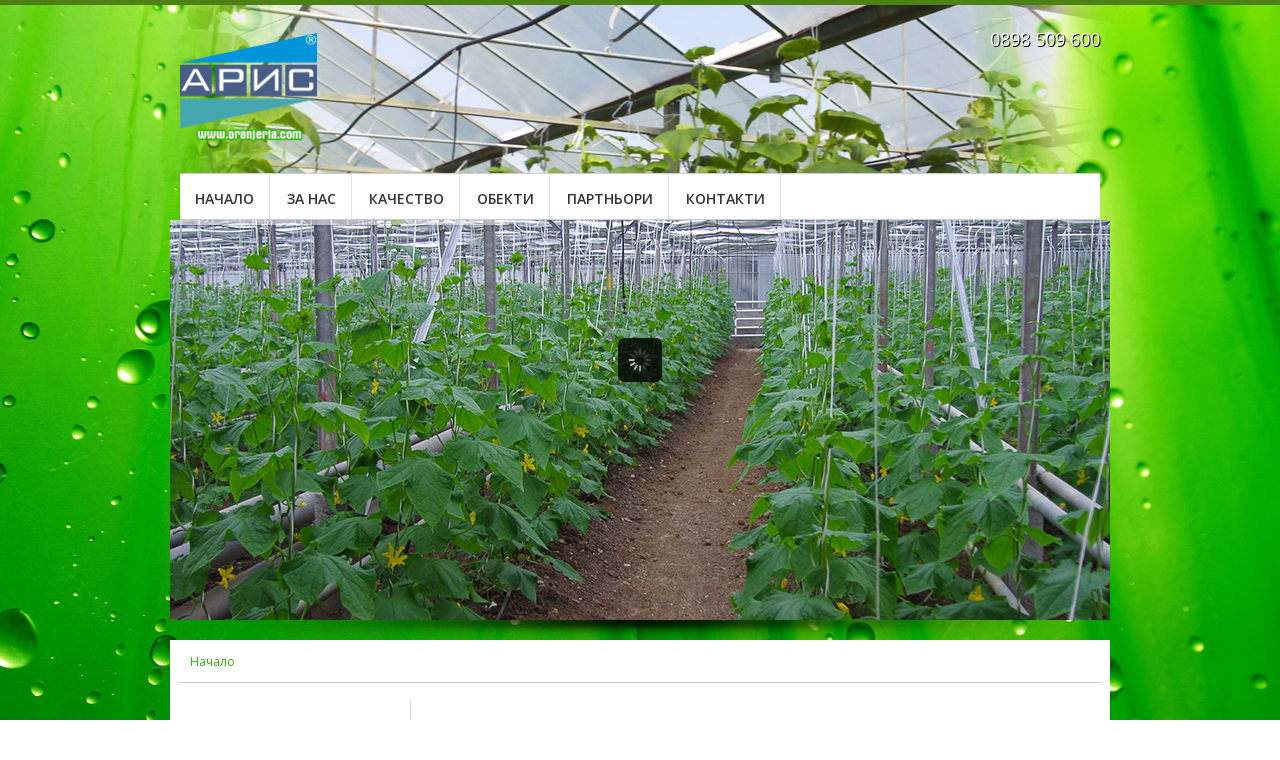

--- FILE ---
content_type: text/html; charset=windows-1251
request_url: https://oranjeria.com/sindikirane-na-sudurvanie.html
body_size: 5502
content:
<!DOCTYPE html>
<html lang="bg">
<head>

        <meta http-equiv="Content-Type" content="text/html; charset=windows-1251" />
        <meta name="viewport" content="width=device-width, initial-scale=1.0" />
        
<title>Високотехнологични оранжерийни комплекси</title>
<meta http-equiv="Content-Language" content="BG" />
<meta http-equiv="CACHE-CONTROL" content="PUBLIC" />
<meta http-equiv="EXPIRES" content="Sun, 18 Jan 2026 14:30:11 +0200" /><base href="https://oranjeria.com" /><meta name="resource-type" content="document" />
<meta name="copyright" content="Copyright (C) 2004-2026" />
<meta name="language" content="BG" />
<meta name="webmaster" content="www.maksoft.net  MAKSOFT Net Sofia Bulgaria +3592 8464646" />
<link rel="canonical" href="https://oranjeria.com/" /><meta name="description" content="Проектиране и изграждане на високотехнологични оранжерийни комплекси Фирма Телком ООД предлага на кл..." />
<meta name="keywords" content="оранжерия, оранжерии, оранжерии цена, оранжерии ПРСР " />
<meta name="generator" content="Maksoft CMS" />
<meta name="coverage" content="Worldwide" />
<!-- Facebook  Open Graph Meta Data -->
<meta property="og:title" content="Начало - Проектиране и изграждане на високотехнологични оранжерийни комплекси Фирма Телком ООД предлага на кл..." />
<meta property="og:type" content="article" />
<meta property="og:image" content="https://oranjeria.com/web/images/upload/1011/p1_right9.jpg" />
<meta property="og:url" content="" />
<meta property="og:description" content="Проектиране и изграждане на високотехнологични оранжерийни комплекси Фирма Телком ООД предлага на кл..." />
<meta name="distribution" content="global" />
<meta name="rating" content="General" />
<meta name="robots" content="index,follow,all,noarchive" />
<link  rel="alternate" type="application/rss+xml" title="Oranjeria" href="https://oranjeria.com/rss.php" />
<!--  SiteID=1011  n=19334628 PR:2 7.11 Mb  Uslugi-->
<script type="text/javascript" src="/lib/lib_functions.js" ></script>
<!-- load FLASH library to prevent BORDER arround flash //-->
<script src="/lib/lib_flash.js" type="text/javascript"></script>
<!-- load jQuery library//-->
<script src="https://ajax.googleapis.com/ajax/libs/jquery/1.12.4/jquery.min.js"></script>
<script src="https://ajax.googleapis.com/ajax/libs/jqueryui/1.12.1/jquery-ui.min.js"></script>
<script src="https://code.jquery.com/jquery-migrate-1.4.1.min.js"
        integrity="sha256-SOuLUArmo4YXtXONKz+uxIGSKneCJG4x0nVcA0pFzV0="
        crossorigin="anonymous"></script>

<script type="text/javascript" src="/lib/jquery/fancybox/jquery.fancybox-1.3.4.pack.js"></script>
<script type="text/javascript" src="/lib/jquery/jquery.cookie.js"></script>

<script type="text/javascript">
// Prevent jQuery conflicts with Prototype or other libraries
var $j = jQuery.noConflict();
</script>
	<!--<link href="https://www.maksoft.net/css/admin_classes.css" rel="stylesheet" type="text/css" />-->
    <link  href="/css/admin_classes.css" rel="stylesheet" type="text/css" />
<!-- header_inc -->
<!--
<link rel="stylesheet" type="text/css" href="/lib/jquery/fancybox/jquery.fancybox-1.3.4.css" media="screen"/>
//-->	
		
<style>
    .cc-banner .cc-message{
        flex:none !important;
    }
    .cc-compliance a{
        min-width: 65px !important;
        height: 37px !important; 
        border-radius: 5px !important;
    }
</style>

<link href="/web/assets/toastr/toastr.min.css" rel="stylesheet" type="text/css" />
<!-- font awesome -->
<link rel="stylesheet" href="https://cdnjs.cloudflare.com/ajax/libs/font-awesome/6.5.0/css/all.min.css" integrity="..." crossorigin="anonymous" referrerpolicy="no-referrer" />
<link rel="stylesheet" href="https://cdnjs.cloudflare.com/ajax/libs/font-awesome/6.5.0/css/v4-shims.min.css" integrity="..." crossorigin="anonymous" referrerpolicy="no-referrer" />

<!-- head css -->
<link rel="stylesheet" href="/assets/css/maksoft-ui.css">
<link rel="stylesheet" href="https://cdnjs.cloudflare.com/ajax/libs/font-awesome/6.5.2/css/all.min.css">
<link rel="stylesheet" href="https://cdn.jsdelivr.net/npm/bootstrap-icons@1.11.3/font/bootstrap-icons.css">
<link rel="stylesheet" href="https://cdn.jsdelivr.net/npm/aos@2.3.4/dist/aos.css">
        
        <!--  revolution slider plugin : begin -->        
        <link rel="stylesheet" type="text/css" href="Templates/oranjeria-responsive/assets/rs-plugin/css/settings.css" media="screen" />
        <link rel="stylesheet" type="text/css" href="Templates/oranjeria-responsive/assets/css/rs-responsive.css" media="screen" />
        <!--  revolution slider plugin : end -->
        
        <link rel="stylesheet" href="Templates/oranjeria-responsive/assets/css/bootstrap.css" />
        <link rel="stylesheet" href="Templates/oranjeria-responsive/assets/css/custom.css" />
        <link rel="stylesheet" href="Templates/oranjeria-responsive/assets/css/isotope.css" />
        <link rel="stylesheet" href="Templates/oranjeria-responsive/assets/css/color_scheme.css" />
        <link href="https://fonts.googleapis.com/css?family=Open+Sans:400,400italic,600,600italic,700,700italic" rel="stylesheet" type="text/css" />
        <link rel="stylesheet" href="Templates/oranjeria-responsive/assets/css/flexslider.css" />
        <link rel="stylesheet" href="Templates/oranjeria-responsive/assets/css/jquery.fancyboxf066.css?v=2.1.0" type="text/css" media="screen" />
        
        
        
        <!--[if lte IE 8]>
            <link rel="stylesheet" type="text/css" href="css/IE-fix.css" />
        <![endif]-->
    </head>
    <body>
        <div id="over">
            <div id="out_container">
             
                <!-- THE LINE AT THE VERY TOP OF THE PAGE -->
                <div class="top_line"></div>
                <!-- HEADER AREA -->
                <div id="header">
                <header>
                    <div class="container">
                        <div class="row">
                            <!-- HEADER: LOGO AREA -->
                            <div class="col-sm-2 col-md-2 logo">
                                    <a class="logo" href="index.html">
                                    <img alt="logo" title="Арис" src="Templates/oranjeria-responsive/images/logo_aris.png" class="img-responsive" width="150px" />
                                    </a>
                            </div>
<!--                                    <div class="col-sm-2 col-md-2 logo ukas">
                                    <img alt="" class="img-responsive" src="Templates/oranjeria-responsive/assets/img/SGS_ISO-9001_with_UKAS_TCL.png" width="200px" />
                                    </div>-->
                            <div class="col-sm-4 col-md-4 col-sm-offset-4 col-md-offset-4 col-lg-offset-4" style="float: right;">

                                <!-- HEADER: PHONE NUMBER -->
                                <p class="head_phone"><a href="tel:0898 509 600">0898 509 600</a>
                                </p>
                            </div>
                            <!-- HEADER: SOCIAL ICONS -->
<!--                            <ul class="socials">
                                <li><a class="facebook" href="#"></a>
                                </li>
                                <li><a class="youtube" href="https://www.youtube.com/channel/UC2yu6uv-xg3x1f5blPxsqgw"></a>
                                </li>
                                <li><a class="google_plus" href="#"></a>
                                </li>
                            </ul>-->
                        </div>
                    </div>

                    <!-- HEADER: PRIMARY SITE NAVIGATION -->
                    <div class="container">
                        <div class="row">
                            <div class="col-sm-12 col-md-12">
                                <div class="navbar navbar-default">
                                    <div class="navbar-header">
                                    </div>
                                    <div class="row">
                                    <div class="buttons-container"></div>
                                    </div>
                                    <div class="navbar-collapse">
                                        <ul class="nav nav-pills navbar-nav">
                                        
                    <li><a href='https://oranjeria.com/' title='Начало'>Начало</a></li><li ><a href='https://oranjeria.com/занас.html' >За нас</a><li ><a href='https://oranjeria.com/kachestvo.html' >Качество</a><li ><a href='https://oranjeria.com/obekti.html' >Обекти</a><li ><a href='https://oranjeria.com/partniori.html' >Партньори</a><li ><a href='https://oranjeria.com/kontakti.html' >Контакти</a>                    
                                        </ul>
                                    </div>
                                </div>
                            </div>
                        </div>
                    </div>
                </header>
                </div>
                                   
                <!-- MAIN CONTENT AREA -->
                <div class="main-content">
                    <div class="container">
                       
							                        <div class="bannercontainer">
                            <div class="banner">
                                <ul>
                                
                                    <li class="slide2 slide" data-transition="slideleft" data-masterspeed="300">
                                        <img alt="" src="Templates/oranjeria-responsive/assets/img/slider/slider2.jpg" class="img-responsive" />
                                    </li>
                                
                                    <li class="slide1 slide" data-transition="boxfade" data-masterspeed="300">
                                        <img alt="" src="Templates/oranjeria-responsive/assets/img/slider/slider1.jpg" class="img-responsive" />
                                    </li>
                                    
                                    <li class="slide2 slide" data-transition="slideleft" data-masterspeed="300">
                                        <img alt="" src="Templates/oranjeria-responsive/assets/img/slider/slider3.jpg" class="img-responsive" />
                                    </li>
                                    
                                    <li class="slide2 slide" data-transition="slideleft" data-masterspeed="300">
                                        <img alt="" src="Templates/oranjeria-responsive/assets/img/slider/slider4.jpg" class="img-responsive" />
                                    </li>
                                    
                                </ul>
                                <div class="tp-bannertimer"></div>
                            </div>
                        </div>
                                    	
                            
                           <div class="row show-grid">
  <div class="col-md-12 col-sm-12 white-bg"> 
    <!-- BREADCRUMBS -->
    <div id="breadcrumb">
      <ul>
 <a href="https://oranjeria.com/" class='nav_links selected' title="Високотехнологични оранжерийни комплекси">Начало</a>      </ul>
    </div>
    <div class="row show-grid clear-both"> 
      <!-- BEGIN LEFT-SIDEBAR -->
      <div id="left-sidebar" class="col-md-3 col-sm-3 sidebar"> 
        <!-- LEFT-SIDEBAR: SIDEBAR NAVIGATION -->
        <div class="side-nav sidebar-block">

<div class="right-title">
Професионалистите избраха АРИС® !
</div>
<br />
<div class="right-column">
                                                                   <div class="right-link"><a href="https://oranjeria.com/Актуално.html"><i class="fa fa-angle-right" aria-hidden="true"></i> Актуално</a></div>
                                                                       <div class="right-link"><a href="https://oranjeria.com/оранжерии----.html"><i class="fa fa-angle-right" aria-hidden="true"></i> Видове оранжерии</a></div>
                                                                       <div class="right-link"><a href="https://oranjeria.com/орнажерии.html"><i class="fa fa-angle-right" aria-hidden="true"></i> Термоекрани за оранжерии</a></div>
                                                                       <div class="right-link"><a href="https://oranjeria.com/Отоплениеоранжерии.html"><i class="fa fa-angle-right" aria-hidden="true"></i> Отопление на оранжерии</a></div>
                                                                       <div class="right-link"><a href="https://oranjeria.com/оранжерии.html"><i class="fa fa-angle-right" aria-hidden="true"></i> Напоителни системи на оранжерии</a></div>
                                                                       <div class="right-link"><a href="https://oranjeria.com/оранжерии-.html"><i class="fa fa-angle-right" aria-hidden="true"></i> Механизация и автоматизация на oraнжерийни комплекси</a></div>
                                                                       <div class="right-link"><a href="https://oranjeria.com/оранжерия--.html"><i class="fa fa-angle-right" aria-hidden="true"></i> Проучвания и проекти за оранжерии</a></div>
                                                                       <div class="right-link"><a href="https://oranjeria.com/ПРСР.html"><i class="fa fa-angle-right" aria-hidden="true"></i> Оранжерии по  ПРСР - извънреден прием</a></div>
                                                                       <div class="right-link"><a href="https://oranjeria.com/Хранителенвъзел.html"><i class="fa fa-angle-right" aria-hidden="true"></i> Хранителен възел</a></div>
                                                                       <div class="right-link"><a href="https://oranjeria.com/оранжерия---.html"><i class="fa fa-angle-right" aria-hidden="true"></i> Гаранционна поддръжка на оранжерия</a></div>
                                                                       <div class="right-link"><a href="https://oranjeria.com/оранжерии--.html"><i class="fa fa-angle-right" aria-hidden="true"></i> Следгаранционен сервиз на оранжерии</a></div>
                                                                       <div class="right-link"><a href="https://oranjeria.com/оранжерия----.html"><i class="fa fa-angle-right" aria-hidden="true"></i> Оранжерии- промоция</a></div>
                                                                       <div class="right-link"><a href="https://oranjeria.com/оранжерии---.html"><i class="fa fa-angle-right" aria-hidden="true"></i> Полезна информация за оранжерии</a></div>
                                </div>
        </div>
      </div>
      <!-- END LEFT-SIDEBAR --> 
      
      <!-- BEGIN ARTICLE CONTENT AREA -->
      <div class="col-md-9 col-sm-9 main-column two-columns-left">
        <article>
          <h1>Високотехнологични оранжерийни комплекси</h1>
<div class="subPages-columns" style="display: flex; flex-wrap: wrap; justify-content: center; align-items: stretch; width: 100%; "></div><img src="/img_preview.php?image_file=web/images/upload/1011/p1_right9.jpg&amp;img_width=200&amp;ratio=strict" alt="Начало" align="right" class="main_image align-right"><h2>Проектиране и изграждане на високотехнологични оранжерийни комплекси</h2>
<h3 style="text-align: justify;">Фирма Телком ООД предлага на клиентите си проектиране и изграждане на високотехнологични оранжерийни комплекси.</h3>
<h3 style="text-align: justify;">За последните 25 години проектирахме и изградихме в България повече от 260 000м<sup>2&nbsp;</sup>оранжерии с покритие от:</h3>
<ul>
<li style="text-align: justify;"><strong>поликарбонатни плоскости с UV-защитен слой;</strong></li>
<li style="text-align: justify;"><strong>оранжерийно стъкло&nbsp;</strong></li>
<li style="text-align: justify;"><strong>висококачествен двоен полиетилен с въздушна камера между двата слоя.</strong></li>
</ul>
<p style="text-align: justify;"><strong>Всички покрития</strong>, които използваме, се характеризират с <strong>много висока светлопропускливост</strong>, <strong>добри топлоизолационни свойства</strong> и <strong>дълга продължителност на експлоатация.</strong></p>
<p style="text-align: justify;"><strong>Работим успешно с нашите клиенти по Европейските програми за насърчаване и безвъзмездно финансиране на Земеделски производители. Следим възможностите от всеки Програмен период и вече имаме завършени няколко проекта на наши доволни клиенти, усвоили средства от Държавен Фонд Земеделие.</strong></p>
<p style="text-align: left;"><strong>Предимства&nbsp;на нашите оранжерии:</strong></p>
<ul>
<li>Оптимална цена</li>
<li>Висока енергийна ефективност</li>
<li>Значително снижаване на производствените разходи</li>
<li>Осезаемо увеличаване на добивите</li>
<li>Автоматизация на технологичните процеси</li>
<li>Прилагане на иновативни методи и технологии</li>
<li>Мониторинг в реално време</li>
<li>Стабилна конструкция от поцинковани стоманени профили</li>
<li>Качествени и дълготрайни покрития</li>
<li>Гаранция от производител</li>
<li>Гаранционен сервиз</li>
<li>Следгаранционен сервиз /по желание на клиента/</li>
</ul>
<p><strong>Съотношението цена/качество е решаващо при избора на търговски партньор.&nbsp;</strong>С професионалната оранжерия на&nbsp;<strong>АРИС<sup>&reg;</sup></strong>&nbsp;можете да постигнете до&nbsp;<strong>60% енергоспестяване</strong>&nbsp;и <strong>намаляване на производствените разходи</strong>. Екстремните климатични условия в България и все по-голямата конкуренция в Бранша на производството на ранни зеленчуци изискват точни инвестиционни решения!</p>
<h3>Планирайте с нас Вашите оранжерийни комплекси!</h3><div id="ui-overlays"></div>        </article>
        <!-- END ARTICLE CONTENT AREA --> 
        <br>
      </div>
    </div>
  </div>
</div>

                            <br />
                    </div>


                </div>
                </div>
                
                <!-- FOOTER STARTS HERE -->
                <footer id="footer">
                    <div class="footer-top"></div>
                    <div class="footer-wrapper">
                        <div class="container">
                            <div class="row show-grid">
                                <div class="col-sm-12 col-sm-12 col-md-12">
                                    <div class="row show-grid">
                                        <!-- FOOTER: LOGO -->
                                        <div class="col-sm-4 col-md-4">
                                            <img alt="" class="footer-logo img-responsive" src="https://maksoft.net/Templates/aris-responsive/images/logo_aris.png" width="200px" />
                                            <!--<img alt="" class="footer-logo img-responsive" src="Templates/oranjeria-responsive/assets/img/SGS_ISO-9001_with_UKAS_TCL.png" width="200px" />-->

                                        </div>
                                        <!-- FOOTER: ABOUT US -->
                                        <div class="col-sm-4 col-md-4 footer-center">
                                            <h4 class="center-title">Връзка с нас</h4>
                                            <br />
                                            <!-- FOOTER: ADDRESS --> <address class="address">
                                                <p><i class="fa fa-map-marker" aria-hidden="true"></i> София, ул. Монтевидео № 66  </p>
                                                <p><i class="fa fa-phone" aria-hidden="true"></i> <a href="tel:0898 509 600">0898 509 600</a></p>
                                                <p><i class="fa fa-envelope" aria-hidden="true"></i><a href="/cdn-cgi/l/email-protection" class="__cf_email__" data-cfemail="68091a011b28091a011b450a0f460b0705">[email&#160;protected]</a></p>
                                            </address>
                                        </div>
                                        <!-- FOOTER: NAVIGATION LINKS -->
                                        <div class="col-sm-4 col-md-4 footer-right">
                                            <h4 class="center-title">Навигация</h4>
                                            <ul class="footer-navigate">
                    <li><a href='https://oranjeria.com/' title='Начало'>Начало</a></li><li ><a href='https://oranjeria.com/занас.html' >За нас</a><li ><a href='https://oranjeria.com/kachestvo.html' >Качество</a><li ><a href='https://oranjeria.com/obekti.html' >Обекти</a><li ><a href='https://oranjeria.com/partniori.html' >Партньори</a><li ><a href='https://oranjeria.com/kontakti.html' >Контакти</a>                                            </ul>
                                        </div>
                                    </div>
                                </div>
                            </div>
                        </div>

                    <div class="footer-bottom">
                        <div class="container">
                            <div class="row show-grid">
                                <!-- FOOTER: COPYRIGHT TEXT -->
                                <div class="col-sm-12 col-md-12">
                                <p> ©  
                                    2016 - 2026                                    												<a href="https://oranjeria.com/Поверителност.html">Политика за поверителност</a>
																								                                    <span class="copyrights">Уеб дизайн и поддръжка 
                                    <a href="https://maksoft.net" title="Уеб дизайн и поддръжка сайтове" target="_blank"><strong>Максофт</strong></a> 
                                    & 
                                    <a href="https://seo.maksoft.net" title="SEO оптимизация за Google">SEO</a> 
                                    <a href="https://oranjeria.com/poddrujka-na-sait.html" title="SEO оптимизация и поддръжка на интернет сайтове">
                                    <strong>NetService</strong>
                                    </a></span></p>
                                    
                                </div>
                            </div>
                        </div>
                    </div>
                </footer>
                <!-- END FOOTER -->

                </div>
            </div>

        <!-- Placed at the end of the document so the pages load faster -->
        <script data-cfasync="false" src="/cdn-cgi/scripts/5c5dd728/cloudflare-static/email-decode.min.js"></script><script type="text/javascript" src="Templates/oranjeria-responsive/assets/js/jquery.min.js"></script>
        <script type="text/javascript" src="Templates/oranjeria-responsive/assets/js/jquery-ui.min.js"></script>
        <script type="text/javascript" src="Templates/oranjeria-responsive/assets/js/bootstrap.js"></script>
        <script type="text/javascript" src="Templates/oranjeria-responsive/assets/js/jquery.flexslider-min.js"></script>
        <script type="text/javascript" src="Templates/oranjeria-responsive/assets/js/jquery.isotope.js"></script>
        <script type="text/javascript" src="Templates/oranjeria-responsive/assets/js/jquery.fancybox.packf066.js?v=2.1.0"></script>
        <script type="text/javascript" src="Templates/oranjeria-responsive/assets/rs-plugin/js/jquery.themepunch.plugins.min.js"></script>
        <script type="text/javascript" src="Templates/oranjeria-responsive/assets/rs-plugin/js/jquery.themepunch.revolution.min.js"></script>
        <script type="text/javascript" src="Templates/oranjeria-responsive/assets/js/revolution.custom.js"></script>
        <script type="text/javascript" src="Templates/oranjeria-responsive/assets/js/custom.js"></script>
           
<script defer src="https://static.cloudflareinsights.com/beacon.min.js/vcd15cbe7772f49c399c6a5babf22c1241717689176015" integrity="sha512-ZpsOmlRQV6y907TI0dKBHq9Md29nnaEIPlkf84rnaERnq6zvWvPUqr2ft8M1aS28oN72PdrCzSjY4U6VaAw1EQ==" data-cf-beacon='{"version":"2024.11.0","token":"485fa57645db4fdaa8712e8f4c6d6248","r":1,"server_timing":{"name":{"cfCacheStatus":true,"cfEdge":true,"cfExtPri":true,"cfL4":true,"cfOrigin":true,"cfSpeedBrain":true},"location_startswith":null}}' crossorigin="anonymous"></script>
</body>
</html>

--- FILE ---
content_type: text/css
request_url: https://oranjeria.com/Templates/oranjeria-responsive/assets/css/rs-responsive.css
body_size: 572
content:
/*----------------------------------------------------------------------------- 

REVOLUTION RESPONSIVE BASIC STYLES OF HTML DOCUMENT

Screen Stylesheet 

version:   	1.0 
date:      	26/06/12 
author:		themepunch
email:     	support@themepunch.com 
website:   	http://www.themepunch.com
-----------------------------------------------------------------------------*/



/*********************************************************************************************
              -	SET THE SCREEN SIZES FOR THE BANNER IF YOU WISH TO MAKE THE BANNER RESOPONSIVE 	-	
**********************************************************************************************/

/*	-	THE BANNER CONTAINER (Padding, Shadow, Border etc. )	-	*/

.bannercontainer, .bannercontainer2 {	
    margin: 0 0 20px 0;
    background-color:#fff;
    height:auto;
    position:relative;
    position:relative;	
    margin-left:auto;
    margin-right:auto;	

}
.banner{		
    width:940px;
    height:400px;
    position:relative;
    overflow:hidden;			
}
.banner2 {		
    width:100%;
    height:298px;
    position:relative;
    overflow:hidden;			
}

.bannercontainer .middle {
    font-size: 16px;
}
.bannercontainer .big {
    font-size: 32px;
    line-height: 35px;
    padding-left: 10px;
}
.bannercontainer .small {
    font-size: 12px;
    line-height: 17px;
}
.bannercontainer2 .middle {
    font-size: 16px;
}
.bannercontainer2 .big {
    font-size: 32px;
    line-height: 35px;
}
.bannercontainer2 .small {
    font-size: 12px;
    line-height: 17px;
}
.bannercontainer .slide5 .small {
        padding-right: 20px;
    }
    .bannercontainer .big {
        position: absolute;
        padding-right: 10px;
    }
    .bannercontainer .slide4 .small {
        padding-right: 100px;
    }

/*	THE MEDIA CHOOSER TO SET DIFFERENT SIZES OF THE CONTAINER DEPENDING ON THE SCREEN SIZE    */
@media only screen and (min-width: 768px) and (max-width: 959px) {		

    .banner, .bannercontainer			{	width:764px; height:auto; 	}
	.bannercontainer {
		margin:0 -20px;}
    .bannercontainer .middle {
        font-size: 20px;
    }
    .bannercontainer .big {
        font-size: 30px;
        line-height: 39px;
    }
    .bannercontainer .small {
        font-size: 13px;
        line-height: 20px;
    }
    .bannercontainer .caption  {
        padding-right: 0;
    }
    .bannercontainer .slide2 .small {
        margin-left: -158px;
        padding-right: 103px;
    }    
    .bannercontainer .big {
        position: absolute;
        padding-right: 10px;
    }
    .bannercontainer .slide2 .small {
        background-color: #333333;
        color: #FFFFFF;
        padding-left: 20px;
    }
    .bannercontainer .slide4 .small {
        padding: 6px 100px 0 0;
    }
    .bannercontainer .slide4 .middle {
        line-height: 11px;
    }
    .stick1, .stick3, .stick4, .stick5, .stick6 {
        display: none;
    }
    .stick2 img {
        width: 152px;
        height: 150px;
    }
    .bannercontainer .slide3 .big {
        padding-left: 41px;
    }
}

@media only screen and (min-width: 480px) and (max-width: 767px) {

    .banner, .bannercontainer		{	width:auto; height:auto;	}	
    .bannercontainer .middle {
        font-size: 12px;
    }
    .bannercontainer .big {
        font-size: 20px;
        line-height: 25px;
    }
    .bannercontainer .small {
        font-size: 12px;
        line-height: 14px;
        padding-right: 10px;
    }
    .bannercontainer .caption  {
        padding-right: 0;
    }
    .bannercontainer .slide2 .small {
        background-color: #333333;
        color: #FFFFFF;
        margin-left: -258px;
        padding-left: 20px;
        padding-right: 203px;
        padding-top: 11px;
    }
    .bannercontainer .big {
        position: absolute;
        padding-right: 10px;
    }
    .stick1, .stick3, .stick4, .stick5, .stick6 {
        display: none;
    }
    .stick2 img {
        width: 152px;
        height: 150px;
    }
    .bannercontainer .slide3 .big {
        padding-left: 0;
        font-size: 18px;
    }
    .bannercontainer .slide4 .small {        
        padding: 6px 0 0;
    }
    .bannercontainer .slide2 .middle {
        display: none;
    }
    .bannercontainer .slide4 .middle {
        line-height: 11px;
    }
    .bannercontainer .small {
        display: none;
    }
}

@media only screen and (min-width: 0px) and (max-width: 479px) {

    .banner, .bannercontainer		{	width:auto; height:auto;	}
    .bannercontainer .middle {
        font-size: 10px;
        line-height: 15px;
        display: none;
    }
    .bannercontainer .big {
        font-size: 10px;
        line-height: 11px;     
    }
    .bannercontainer .small {
        padding-right: 10px;
        font-size: 8px;
        line-height: 10px;
        display: none;
    }
    .bannercontainer .caption  {
        padding-right: 0;
    }
    .bannercontainer .big {
        position: absolute;
        padding-right: 10px;
    }
    .stick1, .stick3, .stick4, .stick5, .stick6 {
        display: none;
    }
    .stick2 img {
        width: 152px;
        height: 150px;
    }
    .bannercontainer .slide3 .big {
        padding-left: 0;
    }
    .bannercontainer .slide4 .small {
        padding: 6px 0 0;
    }
    .bannercontainer .slide4 .middle {
        line-height: 11px;
    }
}








--- FILE ---
content_type: text/css
request_url: https://oranjeria.com/Templates/oranjeria-responsive/assets/css/custom.css
body_size: 11113
content:
/*Custom CSS*/
.right-title {
    padding-top: 20px;
    padding-bottom: 15px;
text-align: center;
color: #fff;
background: #0095da;
-webkit-box-shadow: 0px 11px 11px -9px rgba(0,0,0,0.75);
-moz-box-shadow: 0px 11px 11px -9px rgba(0,0,0,0.75);
box-shadow: 0px 11px 11px -9px rgba(0,0,0,0.75);
}
.right-column {
background: #2eb405;
/*border-bottom: 10px solid #46a6af;*/
-webkit-box-shadow: 0px 11px 11px -9px rgba(0,0,0,0.75);
-moz-box-shadow: 0px 11px 11px -9px rgba(0,0,0,0.75);
box-shadow: 0px 11px 11px -9px rgba(0,0,0,0.75);
}
.right-link {
border-top: 1px dotted #F0F0F0;
padding-top: 10px;
padding-bottom: 10px;
}
.right-link a {
color: #fff;
padding: 5px;
font-size: 11px;
}
.right-link:hover {
background: #485e88;
}
.right-link a:hover {
color: #F8F8F8;
text-decoration: none;
}

.bootstrapform {
padding-bottom: 40px;
}
.pContent {
padding-bottom: 15px;
}
.home-blocks {
padding-top: 5px;
}
.actual-news {
    padding-left: 20px;
    padding-right: 20px;
}
.video-channel {
	padding-left: 20px;
    padding-right: 20px;
	padding-bottom: 20px;
}
a.title .text {
border-top: 2px solid #0095da;
background: #485e88;
border-bottom: 2px solid #46a6af;
padding: 10px;
font-size: 18px;
color: #fff;
}
@media (max-width: 767px) {
	#header {
	background: none !important;
	}
	.sidebar .sidebar-block {
	padding-right: 10px;
	}
	article {
	padding: 10px;
	}
	p.head_phone, .ukas {
	display: none;
	}
}
#header {
    display: block;
    clear: both;
    width: 100%;
    color: #FFF;
    text-align: center;
    background: url('../../images/clouds.png') 50% 0% no-repeat;
}
.head_phone a {
color: #fff;
text-shadow: 1px 1px #000;
}
.head_phone a:hover {
color: #fff;
text-decoration: none;
}
ul.socials li a {
-webkit-box-shadow: 1px 1px 0px 0px rgba(0,0,0,0.75);
-moz-box-shadow: 1px 1px 0px 0px rgba(0,0,0,0.75);
box-shadow: 1px 1px 0px 0px rgba(0,0,0,0.75);
}

/*Custom Landscapes Start*/

#out_container {
    margin:0 auto;
/*    background:#fff;
    box-shadow:0 0 10px rgba(0,0,0,.5)*/

}
#out_container.boxed {
    margin:20px auto;
}

.tweets-slide .slides li p{ color: #fff; padding: 0; margin: 0;}

/* Default */
@media (min-width: 980px) {
    #out_container.boxed, #out_container.boxed-attached {
        width:980px;
    }
    .three-columns-central {
        border-left: 1px solid #D4D4D4;
        border-right: 1px solid #D4D4D4;
        padding: 21px 19px 0;
        box-sizing: content-box;
        margin-left: 20px;
        width: 460px;
    }
    .two-columns-left {
        border-left: 1px solid #D4D4D4;
        padding: 21px 0 0 19px;
        margin-left: 20px;
    }
    .two-columns-right {
        border-right: 1px solid #D4D4D4;
        padding: 21px 19px 0 0;
        margin-left: 10px;
    }
    .sidebar {
        width: 200px;
    }
    .portfolio-grid-1 .middle {
        margin-bottom: 20px;
    }
    .portfolio-grid-1 .small {
        margin-bottom: 20px;
    }
    .portfolio-grid-1 .large {
        margin-bottom: 20px;
    }
    .portfolio-grid-1 .tall {
        margin-bottom: 20px;
    }
    .comments .comment-date {
        text-align: right;
    }
    .post-item-panel ul li.comments {
        float: right;
    }
    .member-divider {
        margin-left: 20px;
    }
    .two-col-team .span4 {
        width: 340px;
    }
    .head_phone {
        text-align: right;
    }
    ul.socials {
        float: right;
        margin-top: 20px;
        text-align: center;
        padding-right: 10px;
    }
    .carousel-caption {
        position: absolute;
        right: 30px;
        left: auto;
        bottom: 20px;
        width: 50%;
    }
    .slider4 .carousel-caption {
        bottom: auto;
        left: 20px;
        position: absolute;
        right: auto;
        top: 20px;
        width: 50%;
    }
    .flexslider .left-top {
        left: 20px;
        top: 20px;
        bottom: auto;
    }
    .flexslider .right-top {
        right: 20px;
        top: 20px;
        bottom: auto;
    }
    .flexslider .left-bottom {
        left: 20px;
        bottom: 20px;
    }
    .flexslider .right-bottom {
        right: 20px;
        bottom: 20px;
    }
    .footer-wrapper .span4 {
        width: 290px;
        padding-left: 10px;
    }
    .navbar {
        border-top: 1px solid #CCC;
        border-bottom: 1px solid #CCC;
        border-right: none;
        border-left: none;
    }
    .dif-table {
        margin-left: 20px;
    }
    .dif-table .table-column {
        border-width: 1px 0 1px 1px;
    }
    .price-table1 .col-md-2 {
        width: 159px;
    }
    .price-table1 .col-md-3 {
        width: 218px;
    }
    .price-table2 .col-md-2 {
        width: 199px;
    }
    .price-table2 .col-md-3 {
        width: 298px;
    }
    .price-table3 .col-md-2 {
        width: 343px;
    }
    .price-table3 .col-md-3 {
        width: 354px;
    }
    .quote-left, .quote-right {
        margin: 0 20px 0 0;
    }
    .portfolio-slider #carousel {
        margin-bottom: 20px;
        margin-left: 102px;
        width: 722px;
    }
    .portfolio-slider #carousel .flex-prev {
        left: -48px;
        top: 26%;
    }
    .portfolio-slider #carousel .flex-next {
        right: -48px;
        top: 26%;
    }
    .gallery .thumbnail {
        display: block;
    }
    .gallery li:hover .top-link {
        border-color: #0088CC;
        box-shadow: 0 1px 4px rgba(0, 105, 214, 0.25);
    }
    #gallery-main .col-md-3 {
        width: 220px;
        height: 170px;
        box-shadow: 0 1px 5px #CCCCCC;
        padding: 0;
        margin: 0 10px 20px;
    }
    #gallery .col-md-3 {
        width: 220px;
        padding: 0;
        margin: 0 10px 20px;
        height: 160px;
    }
    .portfolio-grid-1 .gallery li:hover .hover-shade {
        left: 5px;
        top: 5px;
    }
    #home_responsive .col-md-3 {
        width: 220px;
        padding: 0;
        margin: 0 10px 20px;
        height: 160px;
    }
    #home_responsive .col-md-6 {
        width: 460px;
        padding: 0;
        margin: 0 10px 20px;
        height: 160px;
    }
    #home_responsive .tall {
        height: 340px;
    }
    #portfolio .col-md-3 {
        width: 460px;
    }
    #portfolio .large {
        height: 340px;
        padding: 0;
        margin: 0 10px 20px;
    }
    #portfolio .col-md-3 {
        width: 220px;
        padding: 0;
        margin: 0 10px 20px;
        height: 160px;
    }
    #portfolio .col-md-6 {
        width: 460px;
        padding: 0;
        margin: 0 10px 20px;
    }
    #portfolio .middle {
        width: 460px;
    }
    #portfolio .middle {
        height: 160px;
    }
    #clients .col-md-2 {
        width: 160px;
        height: 125px;
    }
    #responsive-menu-button {
        display: none;
    }
    .buttons-container {
        display: none;
    }
    .tweets-slide .slides li {
        width: 79%;
        overflow: hidden;
    }
    .follow_img {
        display: block;
    }
    .attention-sidestick {
        background: url("../img/sticker_sidebar_yellow.png") no-repeat scroll 0 0 transparent;
    }
    .white-sidestick {
        background: url("../img/sticker_sidebar_white.png") no-repeat scroll 0 0 transparent;
    }
    .alert-sidestick {
        background: url("../img/sticker_sidebar_red.png") no-repeat scroll 0 0 transparent;
    }
    .success-sidestick {
        background: url("../img/sticker_sidebar_green.png") no-repeat scroll 0 0 transparent;
    }
    .note-sidestick {
        background: url("../img/sticker_sidebar_blue.png") no-repeat scroll 0 0 transparent;
    }
    .sidebar-stick {
        height: 187px;
        margin-left: -15px;
        padding: 25px 41px 25px 25px;
        text-align: center;
        width: 179px;
    }
    .sidebar-stick h3 {
        font-size: 22px;
    }
    #gallery-main .hover-shade {
        height: 160px;
        width: 210px;
    }
    .tour-btn {
        padding: 51px 35px 35px;
    }
    .logo {
        margin: 27px 0;
    }
    .logo .logo {
        margin: 0;
    }
    .mini-blocks .block1 {
        background-image: linear-gradient(bottom, #FFFFFF 89%, #F9F9F9 98%, #F0F0F0 100%);
        background-image: -o-linear-gradient(bottom, #FFFFFF 89%, #F9F9F9 98%, #F0F0F0 100%);
        background-image: -moz-linear-gradient(bottom, #FFFFFF 89%, #F9F9F9 98%, #F0F0F0 100%);
        background-image: -webkit-linear-gradient(bottom, #FFFFFF 89%, #F9F9F9 98%, #F0F0F0 100%);
        background-image: -ms-linear-gradient(bottom, #FFFFFF 89%, #F9F9F9 98%, #F0F0F0 100%);
        background-image: -webkit-gradient( linear, left bottom, left top, color-stop(0.89, #FFFFFF), color-stop(0.98, #F9F9F9), color-stop(1, #F0F0F0) );
    }
    .mini-blocks .block1 {
        width: 313px;
    }
    .mini-blocks .block3 {
        width: 305px;
        margin-left: 0;
        background-image: linear-gradient(bottom, #FFFFFF 89%, #F9F9F9 98%, #F0F0F0 100%);
        background-image: -o-linear-gradient(bottom, #FFFFFF 89%, #F9F9F9 98%, #F0F0F0 100%);
        background-image: -moz-linear-gradient(bottom, #FFFFFF 89%, #F9F9F9 98%, #F0F0F0 100%);
        background-image: -webkit-linear-gradient(bottom, #FFFFFF 89%, #F9F9F9 98%, #F0F0F0 100%);
        background-image: -ms-linear-gradient(bottom, #FFFFFF 89%, #F9F9F9 98%, #F0F0F0 100%);
        background-image: -webkit-gradient( linear, left bottom, left top, color-stop(0.89, #FFFFFF), color-stop(0.98, #F9F9F9), color-stop(1, #F0F0F0) );
    }
    .features-block {
        margin-bottom: 40px;
    }
    .features-block .col-md-6 {
        padding-left: 20px;
    }
    .features-block .more {
        padding-left: 38px;
        display: block;
        clear: both;
    }
    #home_responsive {
        margin-bottom: 20px;
    }
    .portfolio-grid-1 .hp-wrapper .bottom-block-optional {

    }
    .coming-soon-subscribe input {
        width: 288px;
        height: 22px;
        border-radius: 0;
        margin-right: 10px;
    }
    .coming-soon-btn {
        margin-left: 0;
        border: none;
        padding: 6px 15px;
        height: auto;
    }
    ul.socials {
        margin-bottom: 0;
    }
    #right-sidebar {
        margin-left: 20px;
        padding-left: 0;
    }
}

/* Portrait tablet to landscape and desktop */
@media (min-width: 768px) and (max-width: 979px) {
    .navbar-collapse {
        display: none;
    }
    #out_container.boxed, #out_container.boxed-attached {
        width:764px;
    }
    .three-columns-central {
        border-left: 1px solid #D4D4D4;
        border-right: 1px solid #D4D4D4;
        padding: 21px 19px 0;
        box-sizing: content-box;
        -moz-box-sizing: content-box;
        -webkit-box-sizing: content-box;
        margin-left: 20px;
        width: 352px;
    }
    .two-columns-left {
        border-left: 1px solid #D4D4D4;
        padding: 21px 0 0 19px;
        margin-left: 20px;
    }
    .two-columns-right {
        border-right: 1px solid #D4D4D4;
        padding: 21px 19px 0 0;
        margin-left: 10px;
    }
    .sidebar {
        width: 146px;
    }
    .portfolio-grid-1 .middle {
        margin-bottom: 20px;
    }
    .portfolio-grid-1 .small {
        margin-bottom: 20px;
    }
    .portfolio-grid-1 .large {
        margin-bottom: 20px;
    }
    .portfolio-grid-1 .tall {
        margin-bottom: 20px;
    }
    .comments .comment-date {
        text-align: right;
    }
    .post-item-panel ul li.comments {
        float: right;
    }
    .member-divider {
        margin-left: 20px;
    }
    .two-col-team .span4 {
        width: 259px;
    }
    .head_phone {
        text-align: right;
    }
    ul.socials {
        float: right;
        margin-top: 20px;
        text-align: center;
        padding-right: 10px;
        margin-bottom: 0;
    }
    .contact-info ul.socials {
        width: auto;
        margin: 0 0 35px 0;
    }
    .carousel-caption {
        position: absolute;
        right: 30px;
        bottom: 20px;
        width: 50%;
        left: auto;
    }
    .slider4 .carousel-caption {
        bottom: auto;
        left: 20px;
        position: absolute;
        right: auto;
        top: 20px;
        width: 50%;
    }
    .flexslider .left-top {
        left: 20px;
        top: 20px;
        bottom: auto;
    }
    .flexslider .right-top {
        right: 20px;
        top: 20px;
        bottom: auto;
    }
    .flexslider .left-bottom {
        left: 20px;
        bottom: 20px;
    }
    .flexslider .right-bottom {
        right: 20px;
        bottom: 20px;
    }
    .navbar {
        border: none;
    }
    .dif-table {
        margin-left: 20px;
    }
    .dif-table .table-column {
        border-width: 1px 0 1px 1px;
    }
    .price-table1 .col-md-2 {
        width: 119px;
    }
    .price-table1 .col-md-3 {
        width: 175px;
    }
    .price-table2 .col-md-2 {
        width: 159px;
    }
    .price-table2 .col-md-3 {
        width: 216px;
    }
    .price-table3 .col-md-2 {
        width: 260px;
    }
    .price-table3 .col-md-3 {
        width: 275px;
    }
    .quote-left, .quote-right {
        margin: 0 20px 0 0;
    }
    .portfolio-slider #carousel {
        width: auto;
        margin-left: 0;
    }
    .portfolio-slider #carousel .flex-prev {
        left: 20px;
        top: 26%;
    }
    .portfolio-slider #carousel .flex-next {
        right: 20px;
        top: 26%;
    }
    .gallery .thumbnail {
        display: block;
    }
    #gallery-main .col-md-3 {
        width: 220px;
        height: 170px;
        margin: 0 10px 20px;
        padding: 0;
    }
    #gallery .col-md-3 {
        width: 220px;
        height: 160px;
    }
    .portfolio-grid-1 .gallery li:hover .hover-shade {
        left: 5px;
        top: 5px;
    }
    #home_responsive .col-md-3 {
        width: 220px;
        padding: 0;
        margin: 0 10px 20px;
        height: 160px;
    }
    #home_responsive .col-md-6 {
        width: 460px;
        padding: 0;
        margin: 0 10px 20px;
        height: 160px;
    }
    #home_responsive .tall {
        height: 340px;
    }
    #portfolio .col-md-6 {
        width: 460px;
    }
    #portfolio .large {
        height: 340px;
    }
    #portfolio .col-md-3 {
        width: 220px;
        padding: 0;
        margin: 0 10px 20px;
        height: 160px;
    }
    #portfolio .col-md-6 {
        width: 460px;
        padding: 0;
        margin: 0 10px 20px;
    }
    #portfolio .middle {
        width: 460px;
    }
    #portfolio .middle {
        height: 160px;
    }
    #clients .col-md-2 {
        width: 160px;
        height: 125px;
    }
    .navbar .btn-navbar {
        cursor: pointer;
        opacity: 0;
        position: absolute;
        top: 0;
        z-index: 1000;
        width: 400px;
        height: 27px;
    }
    #responsive-menu-button {
        display: block;
        background: url("../img/selectnav.png") no-repeat scroll 0 0 transparent;
        color: #000000;
        cursor: pointer;
        font-family: Arial;
        font-size: 12px;
        height: 27px;
        margin-top: 10px;
        padding: 13px;
        position: relative;
        width: 400px;
        z-index: 5;
    }
    .buttons-container {
        position: relative;
        text-align: center;
        margin: 0 auto;
        height: 27px;
    }
    .sidebar-news-widget .date .icon-calendar {
        display: none;
    }
    .portfolio-slider #carousel {
        margin-bottom: 20px;
    }
    .buttons-container {
        margin: 0 -24px 0 -20px;
    }
    .tweets-slide .slides li {
        width: 72%;
        overflow: hidden;
    }
    .follow_img {
        display: block;
    }
    .attention-sidestick {
        background: url("../img/sticker_small_yellow.png") no-repeat scroll 0 0 transparent;
    }
    .white-sidestick {
        background: url("../img/sticker_small_white.png") no-repeat scroll 0 0 transparent;
    }
    .alert-sidestick {
        background: url("../img/sticker_small_red.png") no-repeat scroll 0 0 transparent;
    }
    .success-sidestick {
        background: url("../img/sticker_small_green.png") no-repeat scroll 0 0 transparent;
    }
    .note-sidestick {
        background: url("../img/sticker_small_blue.png") no-repeat scroll 0 0 transparent;
    }
    .sidebar-stick {
        height: 154px;
        margin-left: -10px;
        padding: 15px 18px 10px 10px;
        text-align: center;
        width: 146px;
    }
    .sidebar-stick h3 {
        font-size: 14px;
        line-height: 17px;
        margin-bottom: 4px;
        font-weight: bold;
    }
    .sidebar-stick p {
        font-size: 11px;
    }
    .hero-list h2 {
        font-size: 14px;
    }
    #gallery-main .hover-shade {
        height: 160px;
        width: 210px;
    }
    .tour-btn {
        padding: 51px 35px 35px;
    }
    .logo {
        margin: 27px 0;
    }
    .logo .logo {
        margin-left: 0;
    }
    .portfolio-grid-1 .hp-wrapper .bottom-block-optional {
        text-align: center;
    }
    .coming-soon-subscribe input {
        width: 288px;
        height: 22px;
        border-radius: 0;
        margin-right: 10px;
    }
    .coming-soon-subscribe .coming-soon-btn {
        margin-left: 0;
        border: none;
        background-color: #000000;
        color: #ffffff;
        padding: 6px 15px;
        height: auto;
    }
    .mini-blocks .block1, .mini-blocks .block2, .mini-blocks .block3 {
        width: 32.333333333%;
    }
    #right-sidebar {
        margin-left: 20px;
        padding-left: 0;
    }
}


/* Landscape phone to portrait tablet */
@media (max-width: 767px) {
    .navbar-collapse {
        display: none;
    }
    body {
        padding:0;
    }
    #out_container {
        padding:0 20px;}
    #out_container.boxed, #out_container.boxed-attached {
        width:auto;
        margin-left:20px;
        margin-right:20px;
    }
    .sidebar {
        width: auto;
    }
    .three-columns-central, .two-columns-left, .two-columns-right {
        border: none;
        padding: 21px 0 0 0;
    }
    .hero-list div.col-md-3 {
        min-height: 114px;
    }
    .portfolio-grid-1 .middle {
        margin-bottom: 20px;
    }
    .portfolio-grid-1 .small {
        margin-bottom: 20px;
    }
    .portfolio-grid-1 .large {
        margin-bottom: 20px;
    }
    .portfolio-grid-1 .tall {
        margin-bottom: 20px;
    }
    .top_line, .footer-top, .recent-tweets, .footer-wrapper, .footer-bottom {
        margin: 0 -20px 0;
    }
    .block-posts .col-md-3 {
        margin-bottom: 20px;
    }
    .block-posts .last {
        margin-bottom: 0;
    }
    .comments .comment-date {
        text-align: left;
    }
    .form-button-offset {
        margin-left: 0;
    }
    .reply-form h2 {
        margin-left: 0;
    }
    .post-item-panel ul li.comments {
        float: left;
    }
    .bordered-img {
        display: inline-block;
    }
    .member-divider {
        margin-left: 0;
    }
    .two-col-team .span4 {
        width: auto;
    }
    .logo {
        text-align: center;
        margin: 14px 0;
    }
    .logo img {
        display: inline;
    }
    .head_phone {
        text-align: center;
    }
    ul.socials {
        margin: 0 auto 35px;
        overflow: hidden;
        margin-top: 20px;
        text-align: center;
        padding-left: 0;
    }
    .contact-info ul.socials {
        width: auto;
        margin: 0 0 35px 0;
    }
    .carousel-caption {
        right: 0;
        left: 0;
        bottom: 0;
    }
    .footer-wrapper .span4 {
        padding-left: 10px;
    }
    .navbar {
        border: none;
    }
    .dif-table div.last-column {
        border-left: 1px solid #E0E0E0;
    }
    .dif-table {
        margin-left: 0;
    }
    .dif-table div.col-md-3 {
        margin-top: 22px;
    }
    .dif-table .table-column {
        border-width: 1px;
    }
    .quote-left, .quote-right {
        margin: 0 20px 10px 0;
    }
    .portfolio-slider #carousel {
        width: auto;
        margin-left: 0;
    }
    .portfolio-slider #carousel .flex-prev {
        left: 20px;
        top: 26%;
    }
    .portfolio-slider #carousel .flex-next {
        right: 20px;
        top: 26%;
    }
    .gallery .thumbnail {
        display: table;
    }
    #gallery-main .col-md-3 {
        width: auto;
        height: auto;
        margin: 0 0 20px 20px;
        padding: 0;
    }
    #gallery-main {
        margin-left: -20px;
    }
    #gallery .col-md-3 {
        width: 220px;
        height: 160px;
        margin-left: 20px;
    }
    .portfolio-grid-1 .gallery li:hover .hover-shade {
        left: 5px;
        top: 5px;
    }
    #home_responsive .col-md-3 {
        width: 220px;
        padding: 0;
        margin: 0 10px 20px;
        height: 160px;
    }
    #home_responsive .col-md-6 {
        width: 460px;
        padding: 0;
        margin: 0 10px 20px;
        height: 160px;
    }
    #home_responsive .tall {
        height: 340px;
        margin-right: 10px;
    }
    #portfolio .col-md-6 {
        width: 460px;
        margin-left: 20px;
    }
    #portfolio .large {
        height: 340px;
    }
    #portfolio .col-md-3 {
        width: 220px;
        height: 160px;
        margin-left: 20px;
    }
    #portfolio .middle {
        width: 460px;
        height: 160px;
        margin-left: 20px;
    }
    #portfolio {
        margin-left: -20px;
    }
    #gallery {
        margin-left: -20px;
    }
    #clients .col-md-2 {
        width: 160px;
        height: 125px;
    }
    .navbar .btn-navbar {
        cursor: pointer;
        opacity: 0;
        position: absolute;
        top: 0;
        z-index: 1000;
        width: 400px;
        height: 27px;
    }
    #responsive-menu-button {
        display: block;
        background: url("../img/selectnav.png") no-repeat scroll 0 0 transparent;
        color: #000000;
        cursor: pointer;
        font-family: Arial;
        font-size: 12px;
        height: 27px;
        margin-top: 10px;
        padding: 13px;
        position: relative;
        width: 400px;
        z-index: 5;
    }
    .buttons-container {
        position: relative;
        text-align: center;
        margin: 0 auto;
        height: 27px;
    }
    .portfolio-slider #carousel {
        margin-bottom: 20px;
    }
    .buttons-container {
    }
    .tweets-slide .slides li {
        width: 58%;
        overflow: hidden;
    }
    .follow_img {
        display: block;
    }
    .attention-sidestick {
        background: url("../img/sticker_sidebar_yellow.png") no-repeat scroll 0 0 transparent;
    }
    .white-sidestick {
        background: url("../img/sticker_sidebar_white.png") no-repeat scroll 0 0 transparent;
    }
    .alert-sidestick {
        background: url("../img/sticker_sidebar_red.png") no-repeat scroll 0 0 transparent;
    }
    .success-sidestick {
        background: url("../img/sticker_sidebar_green.png") no-repeat scroll 0 0 transparent;
    }
    .note-sidestick {
        background: url("../img/sticker_sidebar_blue.png") no-repeat scroll 0 0 transparent;
    }
    .sidebar-stick {
        height: 187px;
        margin-left: -15px;
        padding: 25px 41px 25px 25px;
        text-align: center;
        width: 179px;
    }
    .sidebar-stick h3 {
        font-size: 22px;
    }
    #gallery-main .hover-shade {
        height: 160px;
        width: auto;
    }
    .tour-btn {
        padding: 0 21px 25px;
    }
    .portfolio-grid-1 .hp-wrapper .bottom-block-optional {
        width: 300px;
        text-align: center;
    }
    .coming-soon-subscribe input {
        width: 288px;
        height: 22px;
        border-radius: 0;
        margin-right: 10px;
    }
    .coming-soon-subscribe .coming-soon-btn {
        margin-left: 0;
        border: none;
        background-color: #000000;
        color: #ffffff;
        padding: 6px 15px;
        height: auto;
    }
    .coming-soon-subscribe .coming-soon-btn {
        margin-left: 0;
        border: none;
        background-color: #000000;
        color: #ffffff;
        padding: 6px 15px;
        height: auto;
    }    
    #right-sidebar {        
        padding-left: 0;
    }
}

/* Landscape phones and down */
@media (max-width: 480px) {
    .navbar-collapse {
        display: none;
    }    
    .logo {
        text-align: center;
    }
    .logo img {
        display: inline;
    }
    .head_phone {
        text-align: center;
    }
    .sidebar {
        width: auto;
    }
    .three-columns-central, .two-columns-left, .two-columns-right {
        border: none;
        padding: 0;
    }
    .hero-list div.col-md-3 {
        min-height: 114px;
    }
    .portfolio-grid-1 .middle {
        margin-bottom: 20px;
    }
    .portfolio-grid-1 .small {
        margin-bottom: 20px;
    }
    .portfolio-grid-1 .large {
        margin-bottom: 20px;
    }
    .portfolio-grid-1 .tall {
        margin-bottom: 20px;
    }
    .top_line, .footer-top, .recent-tweets, .footer-wrapper, .footer-bottom {
        margin: 0 -20px 0;
    }
    .block-posts .col-md-3 {
        margin-bottom: 20px;
    }
    .block-posts .last {
        margin-bottom: 0;
    }
    .comments .comment-date {
        text-align: left;
    }
    .form-button-offset {
        margin-left: 0;
    }
    .reply-form h2 {
        margin-left: 0;
    }
    .post-item-panel ul li.comments {
        float: left;
    }
    .bordered-img {
        display: inline-block;
    }
    .member-divider {
        margin-left: 0;
    }
    .two-col-team .span4 {
        width: auto;
    }
    ul.socials {
        margin: 0 auto 35px;
        overflow: hidden;
        margin-top: 20px;
    }
    .carousel-caption {
        right: 0;
        left: 0;
        bottom: 0;
    }
    .footer-wrapper .span4 {
        padding-left: 10px;
    }
    .navbar {
        border: none;
    }
    .dif-table .last-column {
        border-left: 1px solid #E0E0E0;
    }
    .dif-table {
        margin-left: 0;
    }
    .dif-table div.col-md-3 {
        margin-top: 22px;
    }
    .dif-table .table-column {
        border-width: 1px;
    }
    .quote-left, .quote-right {
        margin: 0 20px 10px 0;
    }
    .portfolio-slider #carousel {
        width: auto;
        margin-left: 0;
    }
    .portfolio-slider #carousel .flex-prev {
        left: 20px;
        top: 26%;
    }
    .portfolio-slider #carousel .flex-next {
        right: 20px;
        top: 26%;
    }
    .gallery .thumbnail {
        display: table;
    }
    #gallery-main .col-md-3 {
        width: auto;
        height: 163px;
        margin-left: 0;
    }
    #gallery .col-md-3 {
        width: auto;
        height: 160px;
        margin-left: 0;
    }
    #gallery .thumbnail {
        border: none;
        padding: 0;
        box-shadow: none;
    }
    .portfolio-grid-1 .gallery li:hover .hover-shade {
        left: 0;
        top: 0;
    }
    #home_responsive .col-md-3 {
        width: auto;
        height: auto;
    }
    #home_responsive .col-md-6 {
        width: auto;
        height: auto;
    }
    #home_responsive .tall {
        height: auto;
        margin-right: 10px;
    }
    #portfolio .col-md-6 {
        width: auto;
    }
    #portfolio .large {
        height: auto;
    }
    #portfolio .col-md-3 {
        width: auto;
        height: auto;
    }
    #portfolio .middle {
        width: auto;
        height: auto;
    }
    #gallery {
        margin-left: -20px;
    }
    #clients .col-md-2 {
        width: auto;
        height: auto;
    }
    .navbar .btn-navbar {
        cursor: pointer;
        opacity: 0;
        position: absolute;
        top: 0;
        z-index: 1000;
        width: 400px;
        height: 27px;
    }
    #responsive-menu-button {
        display: block;
        background: url("../img/selectnav.png") no-repeat scroll 0 0 transparent;
        color: #000000;
        cursor: pointer;
        font-family: Arial;
        font-size: 12px;
        height: 27px;
        margin-top: 10px;
        padding: 13px;
        position: relative;
        width: 400px;
        z-index: 5;
    }
    .buttons-container {
        position: relative;
        text-align: center;
        height: 27px;
    }
    .portfolio-slider #carousel {
        margin-bottom: 20px;
    }
    .buttons-container .nav-select {
        border-radius: 4px;
    }
    .tweets-slide .slides li {
        width: auto;
        overflow: hidden;
    }
    .follow_img {
        display: none;
    }
    .attention-sidestick {
        background: url("../img/sticker_small_yellow.png") no-repeat scroll 0 0 transparent;
    }
    .white-sidestick {
        background: url("../img/sticker_small_white.png") no-repeat scroll 0 0 transparent;
    }
    .alert-sidestick {
        background: url("../img/sticker_small_red.png") no-repeat scroll 0 0 transparent;
    }
    .success-sidestick {
        background: url("../img/sticker_small_green.png") no-repeat scroll 0 0 transparent;
    }
    .note-sidestick {
        background: url("../img/sticker_small_blue.png") no-repeat scroll 0 0 transparent;
    }
    .sidebar-stick {
        height: 154px;
        margin-left: -10px;
        padding: 15px 18px 10px 10px;
        text-align: center;
        width: 146px;
    }
    .sidebar-stick h3 {
        font-size: 14px;
        line-height: 17px;
        margin-bottom: 4px;
        font-weight: bold;
    }
    .sidebar-stick p {
        font-size: 11px;
    }
    #gallery-main .hover-shade {
        height: 160px;
        width: auto;
    }
    .tour-btn {
        padding: 0 21px 25px;
    }
    .portfolio-grid-1 .hp-wrapper .bottom-block-optional {
        text-align: left;
    }
    .coming-soon-subscribe input {
        width: 100%;
        height: 22px;
        border-radius: 0;
        margin-right: 10px;
        margin-bottom: 20px;
    }
    #right-sidebar {        
        padding-left: 0;
    }
}
.navbar-collapse {
    padding: 0;
}

/*Custom Landscapes End*/

body {
    margin: 0;
    font-family: 'Open Sans', Arial, sans-serif;
    font-size: 12px;
    line-height: 20px;
    color: #333333;
/*    background-color: #ffffff;*/
}
h1, h2, h3 {
    font-weight: normal;
    margin: 0 0 10px;
}
h4, h5, h6 {
    margin: 0;
}
.thumbnails .caption {
    padding: 9px;
    color: #555;
}
.nav-tabs {
    margin-bottom: 20px;
}
ul.thumbnails {
    margin-left: 0;
    list-style: none;
    padding: 0;
    margin: 0 0 10px 0;
}
.thumbnails > li {
    margin-bottom: 20px;
}
.accordion {
    margin-bottom: 20px;
}
dl {
    margin-bottom: 20px;
}
.pagination, .pager {
    margin: 20px 0;
}
h1 {
    clear: both;
    color: #333333;
    font-size: 32px;
    line-height: 32px;
    margin: 0 0 20px;
}
h2 {
    font-size: 18px;
    color: #666666;
    line-height: 22px;
}
h3 {
    font-size: 16px;
    line-height: 22px;
    color: #666666;
}
h4 {
    font-size: 14px;
    line-height: 22px;
    font-weight: bold;
    color: #666666;
    font-family: Arial, sans-serif;
}
h5 {
    font-size: 12px;
    line-height: 22px;
    font-weight: bold;
    color: #666666;
    font-family: Arial, sans-serif;
}
h6 {
    font-size: 11px;
    line-height: 22px;
    color: #666666;
    font-family: Arial, sans-serif;
}
.clear-both {
    clear: both;
}
.top_line {
    height: 5px;
}
p {
    font-family: Arial, sans-serif;
    color: #666666;
    margin: 0;
    line-height: 18px;
    padding: 0 0 20px;
}
.team-member p {
    color: #333333;
}
.two-col-team p {
    color: #333333;
}
sup {
    padding-left: 1px;
    top: -0.3em;
}
form label {
    color: #898989;
    font-family: Arial, sans-serif;
    font-size: 12px;
}
h2 {
    font-size: 18px;
    line-height: 22px;
    color: #666666;
    margin: 0 0 10px;
}
.table {
    margin-bottom: 20px;
}
ul, ol {
    margin-bottom: 20px;
}
.side-nav ul, .sidebar ul {
    margin-bottom: 0;
    padding-left: 0;
    list-style: none;
}
blockquote {
    background: url("../img/quotes.png") no-repeat scroll 5px -2px #FBFBFB;
    border-color: #F5F5F5 #ECECEC #DFDFDF;
    border-radius: 5px 5px 5px 5px;
    border-style: solid;
    border-width: 1px;
    box-shadow: 0 1px 3px #CCCCCC;
    overflow: hidden;
    margin: 0 0 20px;
    padding: 15px 20px 12px;
}
.clear_both {
    clear: both;
}
.quote-left {
    float: left;
    max-width: 280px;
}
.quote-right {
    float: right;
    max-width: 280px;
    margin: 0 0 0 20px;
}
blockquote p {
    color: #898989;
    font-family: 'Open Sans',Arial,sans-serif;
    font-size: 14px;
    font-style: italic;
    line-height: 21px;
    margin: 0 0 5px;
    padding: 0;
    position: relative;
    z-index: 2;
}
blockquote .autor {
    font-family: Arial;
    font-size: 12px;
    font-style: normal;
    font-weight: bold;
    text-align: right;
    color: #666666;
}
.large-quote {
    background: url("../img/testimonials_block_bg.gif") repeat scroll left top transparent;
    border-radius: 0 0 0 0;
    box-shadow: none;
    min-height: 137px;
    padding: 15px 55px 12px;
    position: relative;
    text-align: center;
}
.large-quote .figure-left {
    background: transparent url("../img/figures.png") top left no-repeat;
    position: absolute;
    width: 40px;
    height: 147px;
    top: 6px;
    left: 10px;
}
.large-quote .figure-right {
    background: transparent url("../img/figures.png") scroll -41px 0 no-repeat;
    position: absolute;
    width: 40px;
    height: 147px;
    top: 6px;
    right: 10px;
}
.large-quote .autor {
    text-align: center;
    margin-top: 26px;
}
ul.socials li {
    margin-left: 5px;
    display: inline-block;
}
.bold {
    font-weight: bold;
}
.bordered-img {
    -moz-transition: all 0.2s ease-in-out 0s;
    border: 1px solid #DDD;
    border-radius: 3px 3px 3px 3px;
    box-shadow: 0 1px 3px rgba(0, 0, 0, 0.055);
    line-height: 20px;
    padding: 3px;
}
.img-polaroid {
    padding: 4px;
    background-color: #FFF;
    border: 1px solid #CCC;
    border: 1px solid rgba(0, 0, 0, 0.2);
    -webkit-box-shadow: 0 1px 3px rgba(0, 0, 0, 0.1);
    -moz-box-shadow: 0 1px 3px rgba(0, 0, 0, 0.1);
    box-shadow: 0 1px 3px rgba(0, 0, 0, 0.1);
}
.socials a {
    display: block;
    width: 24px;
    height: 24px;
}
.socials .flickr {
    background: transparent url('../img/socials_icons.png') top left no-repeat;
}
.socials .twitter {
    background: transparent url('../img/socials_icons.png') scroll -30px 0 no-repeat;
}
.socials .facebook {
    background: transparent url('../img/socials_icons.png') scroll -60px 0 no-repeat;
}
.socials .youtube {
    background: transparent url('../img/socials_icons.png') scroll -90px 0 no-repeat;
}
.socials .dribbble {
    background: transparent url('../img/socials_icons.png') scroll -120px 0 no-repeat;
}
.socials .pinterest {
    background: transparent url('../img/socials_icons.png') scroll -150px 0 no-repeat;
}
.socials .flickr:hover {
    background: transparent url('../img/socials_icons.png') scroll 0 -24px no-repeat;
}
.socials .twitter:hover {
    background: transparent url('../img/socials_icons.png') scroll -30px -24px no-repeat;
}
.socials .facebook:hover {
    background: transparent url('../img/socials_icons.png') scroll -60px -24px no-repeat;
}
.socials .youtube:hover {
    background: transparent url('../img/socials_icons.png') scroll -90px -24px no-repeat;
}
.socials .dribbble:hover {
    background: transparent url('../img/socials_icons.png') scroll -120px -24px no-repeat;
}
.socials .pinterest:hover {
    background: transparent url('../img/socials_icons.png') scroll -150px -24px no-repeat;
}
.socials .linkedin {
    background: transparent url('../img/socials_icons.png') scroll -180px 0 no-repeat;
}
.socials .linkedin:hover {
    background: transparent url('../img/socials_icons.png') scroll -180px -24px no-repeat;
}
.socials .google_plus {
    background: transparent url('../img/socials_icons.png') scroll -210px 0 no-repeat;
}
.socials .google_plus:hover {
    background: transparent url('../img/socials_icons.png') scroll -210px -24px no-repeat;
}
ul.icons {
    list-style: none;
    margin-left: 0;
    padding: 0;
}
.head_phone {
    color: #666666;
    font-family: 'Open Sans',Arial,sans-serif;
    font-size: 18px;
    margin-top: 25px;
    padding-bottom: 0;
}
.navbar .nav .open .dropdown-menu .active a {
    background-color: #333333;
    border: none;
    background-image: none;
}
.navbar .nav .open .dropdown-menu .active a:hover {
    background-color: #292929;
    background-image: none !important;
    filter: none;
}
.nav-select {
    width: 100%;
}
.navbar {
    background-color: #FFFFFF;
    background-image: none;
    background-repeat: repeat-x;
    border-radius: 0 0 0 0;
    box-shadow: none;
    min-height: 40px;
    margin: 0;
    filter: progid:DXImageTransform.Microsoft.gradient(startColorstr='#ffffff', endColorstr='#ffffff', GradientType=0)
}
.navbar .nav .active > a, .navbar .nav .active > a:hover, .navbar .nav .active a > i, .navbar .nav .active a > i:hover {
    background-color: #FFFFFF;
    text-decoration: none;
}
.nav-pills > li > a {
    border-radius: 0;
    margin-bottom: 2px;
    margin-top: 2px;
    padding-bottom: 8px;
    padding-top: 8px;
}
.nav-pills-portfolio > li > a {
    border-radius: 5px 5px 5px 5px;
    color: #666666;
    font-size: 18px;
}
.nav-pills-portfolio {
    float: left;
    margin-bottom: 10px;
}
.portfolio-switch {
    float: right;
    list-style: none;
    margin-top: 4px;
}
.portfolio-switch li {
    float: right;
    margin-left: 20px;
}
.portfolio-nav {
    overflow: hidden;
}
.dropdown .dropdown-menu {
    background-clip: padding-box;
    background-color: #333333;
    box-shadow: 4px 4px 0 rgba(0, 0, 0, 0.2);
    list-style: none outside none;
    z-index: 1000;
    top: 98%;
}
.in .dropdown .dropdown-menu {
    box-shadow: none;
}
.navbar .nav > li > .dropdown-menu:after {
    border: none;
}
.navbar .nav > li > .dropdown-menu:before {
    border: none;
}
.dropdown-menu {
    border: none;
    margin: 0;
}
.nav-pills .dropdown-menu {
    border-radius: 0 0 0 0;
}
/*.navbar {
    margin: 0 10px;
}*/
.navbar-inner {
    padding: 0;
}
.navbar .nav > .active > a, .navbar .nav > .active > a:hover, .navbar .nav > .active > a:focus {
    box-shadow: none;
}
.navbar .nav li.dropdown.open > .dropdown-toggle, .navbar .nav li.dropdown.active > .dropdown-toggle, .navbar .nav li.dropdown.open.active > .dropdown-toggle {
    background-color: #ffffff;
}
.navbar .in .nav li.dropdown.open > .dropdown-toggle, .navbar .in .nav li.dropdown.active > .dropdown-toggle, .navbar .in .nav li.dropdown.open.active > .dropdown-toggle {
    background-color: #333333;
    color: #ffffff;
}
.in .nav > li > a:hover, .nav-collapse .dropdown-menu a:hover {
    background-color: #292929;
    border-radius: 0 0 0 0;
}
.nav-collapse {
    position: relative;
    z-index: 999;
}
.navbar .nav > li {
    text-align: center;
    border-right: 1px dotted #CCCCCC;
	    height: 45px;
		text-transform: uppercase;
}
.navbar .nav > li .dropdown-menu li {
    text-align: left;
}
.navbar .nav > li .dropdown-menu li a {
    color: #ffffff;
    padding: 8px 10px 11px;
}
.navbar .nav > li .dropdown-menu li a:hover {
    background-color: #292929;
    background-image: none !important;
    filter: none;
}
.navbar .nav > li a i {
    display: block;
    color: #666666;
    font-size: 12px;
    font-weight: normal;
    height: 27px;
    background: #ffffff url('../img/menu_icons.png') scroll center 23px no-repeat;
}
.navbar .nav > li.single a i {
    background: none;
}
.navbar .nav > li a {
    color: #333333;
    font-size: 14px;
    font-weight: 600;
    line-height: 16px;
    margin-bottom: 0;
    padding: 15px 15px 8px;
    text-shadow: none;
}
.nav-tabs .open .dropdown-toggle, .nav-pills .open .dropdown-toggle, .nav > li.dropdown.open.active > a:hover {
    background-color: #999999;
    border-color: #999999;
    color: #333333;
}
.navbar-inner .in {
    margin-top: 20px;
}
.navbar .navbar-inner .in .nav-pills {
    z-index: 9999;
    background-color: #333333;
}
.navbar .navbar-inner .in li {
    border-right: none;
    text-align: left;
}
.navbar .navbar-inner .in li a {
    color: #ffffff;
}
.navbar .navbar-inner .in li a i {
    display: none;
}
.navbar .navbar-inner .in li.active a {
    background-color: #333333;
}
.navbar .nav .active > a, .navbar .nav li:hover > a {
    padding-top: 12px;
}
.navbar .nav .dropdown-menu li:hover a {
    border: none;
    padding-top: 8px;
}
.navbar .in .nav li a {
    border: none;
    padding: 8px 10px 11px;
}
.navbar .in .nav .active a, .navbar .in .nav li:hover a {
    border: none;
    padding: 8px 10px 11px;
}
input.btn {
    float: left;
}
.grey-box {
    background-color: #fbfbfb;
    border-bottom: 1px solid #dfdfdf;
    border-left: 1px solid #ececec;
    border-right: 1px solid #ececec;
    border-top: 1px solid #f5f5f5;
    -webkit-border-radius: 5px;
    -moz-border-radius: 5px;
    border-radius: 5px;
    box-shadow: 0 1px 3px #CCCCCC;
}
.hero-block-2 {
    padding: 15px 20px;
    text-align: center;
}
.hero-block-2 p img {
    float: right;
    margin: 0 0 0 25px;
}
.hero-block-2 .btn {
    margin: 17px auto 5px;
    font-weight: bold;
    font-size: 16px;
}
.hero-block3 .btn {
    font-size: 16px;
}
.hero-block-2 .btn .icon-shopping-cart {
    font-size: 19px;
}
.hero-block-2 h2, .hero-block-2 p {
    text-align: left;
}
.hero-block-2 .btn .icon-shopping-cart {
    line-height: 26px;
    padding-right: 7px;
}
.home-block h1 {
    padding-top: 6px;
    margin-bottom: 8px;
    margin-top: 0;
}
.hero-block-1 {
    margin-bottom: 15px;
}
.home-block h2 {
    margin-bottom: 10px;
}
.home-block p {
    line-height: 22px;
    padding: 0;
    color: #898989;
}
.home-block {
    margin-top: 20px;
}
.hero-list {
    margin-top: 10px;
    padding-bottom: 10px;
}
.hero-list .image-wrapper {
    float: left;
    margin:0 6px;
}
.hero-list .image-wrapper .img {
    height:65px;
    width:65px;
    display:table-cell;
    vertical-align:middle;
    border-radius:33px;
    text-align:center;
    background:#2773ae;
}
.index1 .hero-list  .image-text {
    margin-left: 80px;
    text-align:left;
}
.hero-list-description {
    float: left;
}
.hero-list a {
    clear: both;
    display: block;
    margin-top: 5px;
}
.hero-list p {
    font-family: 'Open Sans',sans-serif,Arial;
    line-height: 16px;
    padding: 0;
    color: #898989;
    overflow: hidden;
}
.hero-list h2 {
    color: #898989;
}
.hero-list h2 {
    margin-bottom: 5px;
}
.slides .slide-info p {
    padding: 0;
}
.slides .slide-info h2 {
    padding: 0;
}
.carousel-caption {
    background: transparent url("../img/slide_info_bg.png") top left repeat;
    padding: 15px;
}
.carousel-caption h2 {
    font-size: 24px;
    font-weight: normal;
    text-decoration: none;
}
.carousel-caption p {
    color: #ffffff;
    padding-bottom: 10px;
}
.horizontal-divider {
    background-color: #e5e5e5;
    height: 5px;
    margin-bottom: 20px;
    margin-top: 10px;
}
.title-wrapper h2 {
    float: left;
}
.clients .title-wrapper h2 {
    float: none;
}
.title-wrapper .all {
    font-size: 14px;
    float: right;
    line-height: 30px;
    padding-right: 10px;
}
.portfolio-grid-1 .hp-wrapper {
    position: relative;
    overflow: hidden;
}
.portfolio-grid-1 .hp-wrapper .bottom-block {
    background: url("../img/bottom_block_bg.png") repeat scroll left top transparent;
    bottom: 0;
    height: 38px;
    left: 0;
    padding: 6px 0 6px 10px;
    position: absolute;
    -webkit-box-sizing: content-box;
    -moz-box-sizing: content-box;
    box-sizing: content-box;
}
.portfolio-grid-1 .hp-wrapper .bottom-block a {
    font-size: 16px;
}
.portfolio-grid-1 .hp-wrapper .bottom-block p {
    color: #666666;
    font-family: 'Open Sans', sans-serif, Arial;
}
.portfolio-grid-1 .hp-wrapper .top-link:before {
    position: absolute;
    left: 0;
    top: 0;
    width:100%;
    height:100%;
    background:rgba(255, 255, 255, .8);
    display:none;
    content:'';
}
.portfolio-grid-1 .hp-wrapper .top-link:after {
    width: 60px;
    height: 60px;
    display: block;
    position:absolute;
    top:50%;
    left:50%;
    margin:-30px 0 0 -30px;
    content: "\f08e";
    font-family: FontAwesome;
    font-size:60px;
    line-height:60px;
    text-align:center;
    color:#2773ae;
    display:none;
}
.portfolio-grid-1 .hp-wrapper:hover .top-link:before, .portfolio-grid-1 .hp-wrapper:hover .top-link:after {
    display:block;
}
.portfolio-grid-1.main-block .hp-wrapper .top-link:after {
    content: "\f00e";
}
.portfolio-grid-1 p {
    padding: 0;
}
.testimonials {
    margin-bottom: 35px;
}
.testimonials-block {
    background: transparent url("../img/testimonials_block_bg.gif") top left repeat;
    position: relative;
    padding: 30px 20px 10px;
    margin-bottom: 25px;
}
.testimonials-block .quote {
    background: transparent url("../img/quote.png") top left no-repeat;
    position: absolute;
    width: 91px;
    height: 61px;
    left: 13px;
    top:0;
    z-index: 1;
}
.testimonials-block p {
    color: #666666;
    font-family: Georgia;
    font-size: 16px;
    font-style: italic;
    position: relative;
    z-index: 2;
    margin: 0 0 5px;
    padding: 0;
}
.testimonials-block .autor {
    text-align: right;
    font-weight: bold;
    font-family: Arial;
    font-size: 12px;
    font-style: normal;
}
.hero-block3 {
    position: relative;
}
.hero-block3 .hero-content-3 {
    padding: 20px;
}
.hero-block3 .hero-content-3 h2 {
    font-size: 32px;
    line-height: 32px;
    margin-bottom: 10px;
    color: #333333;
}
.hero-block3 h2 {
    float: none;
    margin-bottom: 5px;
}
.hero-block3 p {
    float: none;
    line-height: 22px;
    padding: 0;
    color: #898989;
}
.tour-btn .btn {
    font-weight: bold;
}
.block-posts .block-post-img {
    display: block;
    margin-bottom: 10px;
}
.bordered-img {
    -moz-transition: all 0.2s ease-in-out 0s;
    border: 1px solid #DDDDDD;
    border-radius: 3px 3px 3px 3px;
    box-shadow: 0 1px 3px rgba(0, 0, 0, 0.055);
    line-height: 20px;
    padding: 3px;
}
.container .bordered-img img {
    margin-bottom: 0;
}
.block-posts .block-post-title {
    font-size: 14px;
}
.block-posts .block-post-content {
    margin: 0 0 2px;
    color: #666666;
    padding: 0;
    line-height: 18px;
}
.block-posts .block-post-more {
    text-decoration: underline;
}
.block-posts p {
    padding: 0;
}
.block-posts .block-post-date {
    padding-bottom: 10px;
    color: #898989;
}
.clients {
    margin-bottom: 20px;
}
/*Breadcrumb Start*/
#breadcrumb {
    border-bottom: 1px solid #CCCCCC;
    float: left;
    width: 100%;
    margin-bottom: 10px;
}
#breadcrumb ul {
    float: left;
    list-style: none outside none;
    margin: 0 0 2px;
    padding: 12px 0 8px 10px;
}
#breadcrumb ul li {
    background: url("../img/breadcrumb_icon.png") no-repeat scroll left 7px transparent;
    float: left;
    margin-left: 8px;
    padding-left: 10px;
}
#breadcrumb .home {
    background: none repeat scroll 0 0 transparent;
    height: 15px;
    margin-left: 0;
    padding-left: 0;
}
/*Breadcrumg Ens*/
/*Sidebars Start*/
#left-sidebar .sidebar-wrapper {
    padding-right: 19px;
    border-right: 1px solid #cccccc;
}
.side-nav .active a {
    color: #000000;
}
.sidebar .sidebar-block {
    margin-bottom: 35px;
    clear: both;
    overflow: hidden;
}
.sidebar-news-widget ul, .side-nav ul {
    list-style: none;
    margin-left: 0;
}
.sidebar-news-widget ul li, .side-nav ul li {
    border-bottom: 1px solid #CCCCCC;
    margin-bottom: 8px;
    overflow: hidden;
    padding-bottom: 8px;
}
.comments-widget p, .text-widget p, .tags-widget p {
    padding: 0;
    color: #898989;
}
.sidebar-news-widget ul li p, .sidebar-news-widget .date {
    padding: 0 0 0 69px;
}
.side-nav ul li a {
    background: url("../img/left_nav_bullets.png") no-repeat scroll 0 8px transparent;
    padding-left: 9px;
    display: block;
    font-size: 13px;
}
.side-nav ul li a:hover {
    text-decoration: none;
    color: #333333;
}
.tags-widget p {
    margin-bottom: 5px;
}
.sidebar-news-widget ul .photo {
    float: left;
    margin-right: 10px;
}
.sidebar {
    padding-top: 29px;
    padding-right: 0;
    box-sizing: content-box;
}
.sidebar h2 {
    border-bottom: 3px solid #cccccc;
    padding-bottom: 6px;
    margin-bottom: 12px;
}
.date i {
    padding-right: 3px;
}
.comments-widget ul {
    list-style: none;
    margin-left: 0;
}
.comments-widget ul li {
    margin-bottom: 10px;
}
#right-sidebar .sidebar-wrapper {
    padding-left: 19px;
    border-left: 1px solid #cccccc;
}
.tags-widget ul {
    list-style: none;
    margin-left: 0;
}
.tags-widget ul li {
    float: left;
    margin-right: 18px;
}
.gallery-widget ul {
    list-style: none;
    margin-left: -10px;
}
.gallery-widget ul li {
    margin-left: 10px;
    float: left;
    margin-bottom: 10px;
}
/*Sidebars End*/

/*Main Column Start*/
.main-column {
    margin-top: 8px;
}
.main-column img {
    margin-bottom: 10px;
}
.post-item {
    clear: both;
    margin-bottom: 25px;
}
.post-item .post-description {
    margin: 0;
    padding-bottom: 0;
}
.post-item .post-more {
    font-family: Arial;
    text-decoration: underline;
}
.post-item .post-more:hover {
    text-decoration: none;
}
.post-item-panel {
    background-color: #F5F5F5;
    margin-top: 10px;
    overflow: hidden;
    padding: 10px 10px 0;
}
.post-item-panel ul {
    list-style: none;
    margin-left: 0;
    padding-left: 0;
}
.post-item-panel ul li {
    float: left;
    margin-right: 20px;
}
.post-item-panel ul li p {
    padding: 0 0 8px;
    color: #898989;
}
.post-item-panel ul li p i, .tags-widget p i {
    padding-right: 3px;
}
.post-socials {
    margin: 20px 0 50px 0;
}
.post-socials h2, .reply-form h2 {
    color: #333333;
}
.comments .name {
    font-family: Arial, sans-serif;
    font-size: 14px;
}
.comments .comment-date {
    padding: 0;
}
.comments .reply {
    font-family: Arial, sans-serif;
    font-size: 12px;
}
.comment-details {
    margin-bottom: 5px;
}
.comment-item {
    margin-bottom: 15px;
}
.comment-item .span1 {
    margin-bottom: 10px;
}
.comment-body {
    background-color: #f5f5f5;
    border-radius: 5px 5px 5px 5px;
    position: relative;
}
.comment-table .baloon {
    background: url("../img/baloon.gif") no-repeat scroll 7px 22px transparent;
    border: medium none;
    width: 15px;
}
.comment-body p {
    padding: 10px 12px;
    font-size: 14px;
    color: #666666;
}
form .error {
    position: relative;
}
#validForm {
    clear: both;
}
#validForm .btn {
    background-color: buttonface;
}
select, textarea, input[type="text"], input[type="password"], input[type="datetime"], input[type="datetime-local"], input[type="date"], input[type="month"], input[type="time"], input[type="week"], input[type="number"], input[type="email"], input[type="url"], input[type="search"], input[type="tel"], input[type="color"], .uneditable-input {
    margin-bottom: 10px;
    height: 30px;
}
label {
    margin-bottom: 5px;
}
.control-group {
    margin-bottom: 10px;
}
.contact-info .socials {
    padding: 0;
    margin: 20px 0 10px 0;
}
.control-group.error .control-label, .control-group.error .help-block, .control-group.error .help-inline {
    color: #B94A48;
}
.team-member h2 {
    line-height: 18px;
    margin-bottom: 5px;
    color: #333333;
}
.team-member h4 {
    margin: 5px 0 0 0;
    color: #666666;
    font-weight: normal;
}
.team-member em {
    color: #666666;
}
.team-member .experience {
    padding-top: 0;
    padding-bottom: 10px;
    color: #666666;
}
.team-member .photo {
    margin-bottom: 10px;
}
.member-divider {
    border-bottom: 1px dashed #cccccc;
    clear: both;
    height: 1px;
    margin-bottom: 50px;
}
.two-col-team .team-member {
    margin-bottom: 50px;
}
div.alert {
    padding: 20px 15px 10px 35px;
    padding-left: 35px;
    margin-bottom: 10px;
}
.alert-note {
    border: 1px solid #000000;
    background-color: #ffffff;
}
.alert-error {
    border: 1px solid #d47676;
    background-color: #f6d4d4;
}
.alert-attention {
    border: 1px solid #fece89;
    background-color: #fff3c2;
}
.alert-info {
    border: 1px solid #448398;
    background-color: #b4e5ec;
}
.alert-success {
    border: 1px solid #72ad55;
    background-color: #ceefbe;
}
.alert h2 {
    background: transparent url("../img/warning-icons.png") top left no-repeat;
    padding: 3px 0 5px 35px;
    margin-bottom: 0;
}
.alert p {
    padding-left: 35px;
    padding-bottom: 10px;
}
.alert .close {
    right: -8px;
    top: -17px;
}
.alert-note h2 {
    background-position: 0 3px;
}
.alert-error h2 {
    background-position: 0 -75px;
    color: #ae3f3f;
}
.alert-error p {
    color: #ae3f3f;
}
.alert-attention h2 {
    background-position: 0 -150px;
    color: #ab5e2a;
}
.alert-attention p {
    color: #ab5e2a;
}
.alert-info h2 {
    background-position: 0 -227px;
    color: #448398;
}
.alert-info p {
    color: #448398;
}
.alert-success h2 {
    background-position: 0 -305px;
    color: #488a28;
}
.alert-success p {
    color: #488a28;
}
.stick-wrapper {
    margin-left: -20px;
    padding-left: 35px;
    width: 720px;
    margin-top: 50px;
    -webkit-box-sizing: content-box;
    -moz-box-sizing: content-box;
    box-sizing: content-box;
}
.progress {
    height: 20px;
    margin-bottom: 20px;
}
.sr-only {
    position: inherit;
    width: auto;
    height: auto;
}
.btn-inverse {
    background-color: #222222;
    color: #ffffff;
    border-color: rgba(0, 0, 0, 0.1) rgba(0, 0, 0, 0.1) rgba(0, 0, 0, 0.25);
}
.btn-inverse:hover {
    background-color: #333333;
    color: #ffffff;
    border-color: rgba(0, 0, 0, 0.1) rgba(0, 0, 0, 0.1) rgba(0, 0, 0, 0.25);
}
.stick-wrapper .stick {
    margin-left: -29px;
}
.stick {
    height: 190px;
    padding: 30px 50px 30px 30px;
    text-align: center;
    width: 188px;
    -webkit-box-sizing: content-box;
    -moz-box-sizing: content-box;
    box-sizing: content-box;
}
.stick p {
    padding: 7px 0;
}
.stick h2 {
    margin-bottom: 0;
}
.note-stick {
    background: transparent url("../img/note_stick_bg.png") top left no-repeat;
}
.note-stick h2, .note-stick p {
    color: #666666;
}
.alert-stick {
    background: transparent url("../img/alert_stick_bg.png") top left no-repeat;
}
.alert-stick h2, .alert-stick p {
    color: #580a0a;
}
.success-stick {
    background: transparent url("../img/success_stick_bg.png") top left no-repeat;
}
.success-stick h2, .success-stick p {
    color: #406230;
}
.info-stick {
    background: transparent url("../img/info_stick_bg.png") top left no-repeat;
}
.info-stick h2, .info-stick p {
    color: #255a6c;
}
.attention-stick {
    background: transparent url("../img/attention_stick_bg.png") top left no-repeat;
}
.attention-stick h2, .attention-stick p {
    color: #96570d;
}
#right-sidebar .stick {
    margin-left: -10px;
}
#left-sidebar .stick {
    margin-left: -34px;
}
.left-stick {
    margin-left: -14px;
}
.right-stick {
    float: right;
    margin-right: -30px;
}
.dropcap {
    display: block;
    float: left;
    margin: 19px 10px 10px 10px;
    font-family: 'Open Sans', Arial, sans-serif;
    font-size: 48px;
}
.dropcap-black {
    color: #000000;
}
.panel-heading {
    padding: 0;
    background-color: transparent;
}
.dropdown-menu .divider {
    margin: 10px 0;
}
.panel-default > .panel-heading {
    background: transparent;
}
.accordion, .toggle-box {
    border: 1px solid #f5f5f5;
}
.accordion-group {
    border: none;
    border-radius: 0 0 0 0;
}
.toggle-box {
    margin-bottom: 20px;
}
.accordion-inner, .tbox-inner {
    border-top: 1px solid #E5E5E5;
    padding: 9px 15px 9px 60px;
    border: none;
}
.accordion .accordion-toggle, .toggle-box a {
    color: #666666;
    display: block;
    font-size: 18px;
    line-height: 23px;
    padding: 10px 20px 10px 40px;
	position: relative;
}
.accordion .accordion-toggle:before, .toggle-box a:before {
	display: block;
	content: '';
	position: absolute;
	left: 0;
	top: 10px;
	width: 24px;
	height: 24px;
	background: url("../img/collapse_btn.png") no-repeat scroll left 0px transparent;
}
.accordion a.collapsed:before, .toggle-box .collapsed:before {
	background: url("../img/collapse_btn.png") no-repeat scroll left -68px transparent;
	display: block;
	content: '';
	position: absolute;
	left: 0;
	top: 10px;
	width: 24px;
	height: 24px;
}
.accordion-heading, .tbox-heading {
    padding-left: 20px;
}
.dif-table {
    margin-bottom: 15px;
    margin-top: 30px;
    margin-left: 10px;
}
.dif-table p {
    padding: 6px 0;
    font-family: 'Open Sans', Arial, sans-serif;
    text-align: center;
    box-sizing: content-box;
    -moz-box-sizing: content-box;
    -webkit-box-sizing: content-box;
}
.dif-table .col-md-2, .dif-table .col-md-3 {
    margin-left: 0;
}
.dif-table div.col-md-3 {
    border-width: 1px;
    border-radius: 2px 2px 2px 2px;
    box-shadow: 0 0 3px #CCCCCC;
    position: relative;
    z-index: 10;
}
.dif-table div.col-md-3 .bottom {
    padding: 15px 0;
}
.dif-table .col-md-3 .title {
    padding: 20px 0;
    background-color: #f09931;
    text-shadow: 0 1px #9c6420;
    border-radius: 2px 2px 0 0;
}
.dif-table div.col-md-3 .btn-primary {
    font-size: 16px;
    padding: 10px 20px;
}
.dif-table .title {
    color: #ffffff;
    font-size: 20px;
    text-shadow: 0 1px 0 #1a4e75;
    font-weight: 600;
}
.dif-table .cost {
    font-size: 16px;
    background-color: #f5f5f5;
    font-weight: bold;
}
.dif-table ul {
    list-style: none;
    margin: 0;
    text-align: center;
    padding: 0;
}
.dif-table ul li {
    padding: 5px 0 5px 0;
}
.dif-table ul li img {
    margin-bottom: 3px;
    margin-right: 4px;
}
.dif-table .btn {
    font-size: 13px;
    height: 20px;
    padding: 3px 9px;
    box-sizing: content-box;
    -moz-box-sizing: content-box;
    -webkit-box-sizing: content-box;
}
.dif-table .bottom {
    background-color: #f5f5f5;
}
.dif-table .table-column {
    border-style: solid;
    border-color: #e0e0e0;
    margin-bottom: 20px;
    padding: 0;
}
.dif-table .first-column {
    border-radius: 2px 0 0 2px;
}
.dif-table .first-column .title {
    border-radius: 2px 0 0 0;
}
.dif-table .last-column {
    border-radius: 0 2px 2px 0;
    border-width: 1px 1px 1px 0;
}
.dif-table .last-column .title {
    border-radius: 0 2px 0 0;
}
.dif-table .col-md-3 {
    height: 250px;
    margin-top: -28px;
}
.flexslider .slides img {
    margin-bottom: 0;
}
.flexslider .slide2 .carousel-caption, .slide3 .carousel-caption {
    right: 0;
    bottom: 0;
    width: 96%;
}
.flexslider .slide3 .carousel-caption {
    background: none repeat scroll 0 0 #E7E7E8;
}
.flexslider .slide3 .carousel-caption p, .flexslider .slide4 .carousel-caption p {
    color: #333333;
}
.flexslider .slide4 .carousel-caption {
    background: transparent url("../img/slide4_info_bg.png") top left repeat;
}
.flexslider .portfolio-grid-1 .thumbnails {
    margin-bottom: 0;
}
.help-inline {
    display: block;
}
.contact-info h2 {
    border-bottom: 3px solid #CCCCCC;
    margin-bottom: 12px;
    padding-bottom: 6px;
    clear: both;
}
.contact-info address {
    margin-bottom: 15px;
}
.contact-info .socials {
    float: none;
    overflow: hidden;
}
.contact-info .socials li {
    float: left;
    margin: 0 5px 0 0;
}
.contact-info .table tbody > tr > td {
    border-top: none;
    border-bottom: 1px solid #DDDDDD;
    padding: 4px 8px 4px 0;
}
.contact-info table .small {
    width: 40%;
}
.text-divider1 {
    border-top: 1px solid #cccccc;
    margin-bottom: 19px;
}
.text-divider2 {
    display: block;
    margin-bottom: 19px;
    width: 100%;
    border-bottom: 1px solid #cccccc;
    text-align: right;
    color: #666666;
    margin-top: -19px;
}
.text-divider2:hover, .text-divider4:hover {
    text-decoration: none;
    color: #666666;
}
.text-divider3 {
    border-top: 1px dashed #cccccc;
    margin-bottom: 19px;
}
.text-divider4 {
    display: block;
    margin-bottom: 19px;
    width: 100%;
    border-bottom: 1px dashed #cccccc;
    text-align: right;
    color: #666666;
    margin-top: -19px;
}
.text-divider5, .text-divider6 {
    border-bottom: 1px solid #cccccc;
    width: 100%;
    margin-bottom: 19px;
    margin-top: -3px;
}
.text-divider5 span {
    display: block;
    width: 70px;
    height: 3px;
}
.text-divider6 span {
    display: block;
    width: 70px;
    height: 3px;
    float: right;
}
.nav-tabs a {
    font-size: 14px;
    color: #666666;
}
.btn-toolbar {
    margin-top: 10px;
    margin-bottom: 10px;
}
.buttons-example .ex, .buttons-example .btn-group {
    margin-bottom: 20px;
}
.addthis_32x32_style .addthis_counter.addthis_bubble_style {
    width: 64px!important;
}
.demo-icons .col-md-1 {
    margin-bottom: 30px;
}
.portfolio-details {
    margin-top: 2px;
    margin-bottom: 20px;
}
.back-to-portfolio {
    background: url("../img/arrow_left.gif") no-repeat scroll 13px 12px #F5F5F5;
    border-radius: 3px 3px 3px 3px;
    color: #666666;
    display: block;
    font-size: 16px;
    padding: 7px 20px 7px 33px;
    margin-bottom: 10px;
}
.item-details {
    list-style: none;
    margin-left: 0;
    padding: 0;
}
.addthis_counter.addthis_bubble_style {
    box-sizing: content-box;
    -moz-box-sizing: content-box;
    -webkit-box-sizing: content-box;
}
.item-details li {
    font-size: 14px;
    color: #666666;
    margin-bottom: 5px;
}
.item-details li .title {
    font-weight: bold;
    padding-right: 3px;
}
.item-details .website {
    margin-bottom: 9px;
}
.item-details .website i {
    color: #666666;
}
.item-details .tags p {
    padding-bottom: 0;
}
.item-details .tags i {
    color: #cccccc;
}
.item-details .share span {
    display: block;
}
.portfolio-slider {
    margin-bottom: 100px;
    margin-top: 20px;
}
.portfolio-slider #slider {
    margin-bottom: 10px;
}
.portfolio-slider #carousel .slides li {
    border: 2px solid #ffffff;
    border-radius: 2px;
    cursor: pointer;
}
.col-wrapper {
    padding-top: 21px;
}
#clients {
    overflow: visible;
    clear: both;
}
.twitter-wrapper {
    position: relative;
    padding: 10px 0 10px 0;
}
#nav_t {
    float: left;
    height: auto;
    position: absolute;
    /*top: 34%;*/
    width: 11px;
}
#nav_t .flex-prev {
    background: url("../img/tw_arrow_up.png") no-repeat scroll 0 0 transparent;
    display: block;
    height: 6px;
    left: 0;
    margin-bottom: 7px;
    width: 11px;
}
#nav_t .flex-next {
    background: url("../img/tw_arrow_down.png") no-repeat scroll 0 0 transparent;
    display: block;
    height: 6px;
    left: 0;
    width: 11px;
}
#nav_t .flex-direction-nav a {
    position: inherit;
}
.follow_img {
    position: absolute;
    right: 0;
    top: 16%;
}
#prev_t {
    display: block;
    color: #fff;
}
#next_t {
    display: block;
    color: #fff;
}
.tweets-slide {
    display: block;
    color: #fff;
    overflow: hidden;
    padding-left: 20px;
}
.tweets-slide ul .slides li {
    color: #FFFFFF;
    font-size: 14px;
    height: auto;
    line-height: 14px;
    padding: 10px 0 10px 10px;
    margin: 10px 0 10px 10px;

    width: 100%;
    display: block;

}
.tweets-slide .flex-viewport {
}
.tweets-slide td {
    color: #FFFFFF;
    font-size: 14px;
    height: auto;
    line-height: 14px;
    min-height: 44px;
    padding-left: 10px;
    width: 100%;
}
.bannercontainer .middle {
    color: #333333;
    font-family: Open Sans, Arial, sans-serif;
    font-style: italic;
}
.bannercontainer .slide3 .middle {
    padding: 5px 10px 8px 10px;
    font-weight: bold;
    color: #333333;
}
.bannercontainer .big {
    color: #FFFFFF;
    font-family: Open Sans, Arial, sans-serif;
    padding-bottom: 4px;
    padding-left: 10px;
    background-color: #000000;
}
.bannercontainer .slide2 .big {
    background-color: #2671AC;
}
.bannercontainer .slide3 .big {
    background-color: #2671AC;
    padding-bottom: 4px;
}
.bannercontainer .small {
    color: #666666;
    font-family: Open Sans, Arial, sans-serif;
    white-space: normal;
}
.bannercontainer .slide3 .small {
    background-color: #000000;
    color: #ffffff;
    padding: 6px 0 10px 43px;
}
.buttons-container {
    position: relative;
    text-align: center;
    height: 67px;
    padding: 20px 50px;
}
.buttons-container .nav-select {
    border-radius: 4px;
    height: 30px;
    line-height: 30px;
    border: 1px solid #CCC;
    background-color: #FFF;
}
.bannercontainer .banner ul li div {
    left: -999em;
}
.bannercontainer .banner ul {
    list-style: none;
    margin-left: 0;
}
.hero-list {
    margin-bottom: 40px;    
}
.hero-list .col-md-3 {
    text-align: center;
    margin-bottom: 20px;
    line-height: 1.333;
}
.hero-list .image-wrapper {
    text-align: center;
}
.hero-list img {    
    padding: 0 11px;
    display: inline;
}
.index1 .hero-list img {    
    padding: 0;
}
.hero-list-description {
    float: left;
}
.hero-list a {
    clear: both;
    display: block;
    margin-top: 15px;
}
.hero-list p {
    color: #333333;
    font-family: 'Raleway',Arial,sans-serif;
    line-height: 18px;
    overflow: hidden;
    padding: 0;
}
.hero-list h2 {
    margin: 14px 0;
    color: #333333;
    font-size: 22px;
}
.features-list .image-wrapper {
    float: none;
}
.dark-hero {
    text-align: center;    
    padding: 15px;
    margin-bottom: 40px;
}
.dark-hero h1 {
    color: #ffffff;
    font-size: 40px;
    font-family: 'Raleway', sans-serif;
    line-height: 1.333;
    margin-bottom: 0;
}
.dark-hero h1 span {
    color: #648798;
}
.dark-hero ul {
    padding: 20px 0 15px 0;
    margin-bottom: 0;
}
.dark-hero ul li {
    display: inline;
    color: #ffffff;
    font-size: 14px;
}
.mini-blocks .block1, .mini-blocks .block2, .mini-blocks .block3 {
    border-top: 1px solid #d6d6d6;
    padding: 0;
}
.mini-blocks .block1 ul, .mini-blocks .block2 ul, .mini-blocks .block3 ul {
    margin: 0;
    padding: 0;
}
.mini-blocks .block1 {
    margin-left: 10px;
}
.mini-blocks .block1 .mini-wrapper {
    padding: 19px 18px;    
}
.mini-blocks .block2 .mini-wrapper {
    padding: 19px 18px;
    border-right: 1px solid #d6d6d6;
    border-left: 1px solid #d6d6d6;
}
.mini-blocks .block3 .mini-wrapper {
    padding: 19px 18px;
}
Inherited from li
.features-block ul li {
    color: #999999;
    font-size: 14px;
}
.mini-blocks ul {
    list-style: none;
    margin-left: 0;
}
.features-block .soft-updates li {
    border-bottom: 1px solid #d6d6d6;
    padding-bottom: 15px;
    margin-bottom: 15px;
    overflow: hidden;
}
.features-block ul li {
    color: #999999;
    font-size: 14px;
    margin-bottom: 7px;
}
.soft-updates .date-img {
    float: left;
    margin-right: 25px;
    width: 62px;
    height: 70px;
    background: #2773ae;
    position:relative;
}
.soft-updates .date-img:before {
    position:absolute;
    top:0;
    left:0;
    width:100%;
    height:100%;
    background: url("../img/date_img_mask.png") 0 0 no-repeat;
    content:'';
}
.soft-updates .date-img * {
    position:relative;
    z-index:1;
}
.soft-updates .date-img .top-date {
    color: #EFF7AD;
    font-size: 12px;
    font-weight: bold;
    height: 24px;
    line-height: 2.1;
}
.soft-updates .date-img .bottom-date {
    color: #FFFFFF;
    font-size: 26px;
    font-weight: bold;
    height: 36px;
    line-height: 1.19;
}
.soft-updates .date-img span {
    display: block;
    text-align: center;
}
.soft-updates p {
    color: #333333;
    font-size: 15px;
    line-height: 1.333;
    padding-bottom: 0;
    padding-right: 0;
}
.mini-clients li {
    border: 1px solid #CCCCCC;
    padding: 5px 20px;
}
.mini-blocks .block2 {
    margin-left: 0;
    background-image: linear-gradient(bottom 90deg, #FFFFFF 11%, #FBFBFB 63%, #E2E2E2 100%);
    background-image: -o-linear-gradient(bottom 90deg, #FFFFFF 11%, #FBFBFB 63%, #E2E2E2 100%);
    background-image: -moz-linear-gradient(bottom 90deg, #FFFFFF 11%, #FBFBFB 63%, #E2E2E2 100%);
    background-image: -webkit-linear-gradient(bottom 90deg, #FFFFFF 11%, #FBFBFB 63%, #E2E2E2 100%);
    background-image: -ms-linear-gradient(bottom 90deg, #FFFFFF 11%, #FBFBFB 63%, #E2E2E2 100%);
    background-image: -webkit-gradient( linear, right bottom, left top,	 color-stop(0.11, #FFFFFF), color-stop(0.63, #FBFBFB), color-stop(1, #E2E2E2) );
}
.features-block .mini-wrapper h2 {
    color: #333333;
    font-weight: bold;
    font-size: 20px;
    margin-bottom: 20px;
    clear: both;
}
blockquote.greyb {
    border-left: 10px solid #2773ae;
    background: none;
    border-top: none;
    border-right: none;
    border-bottom: none;
    border-radius: 0;
    box-shadow: none;
    padding: 0 0 0 34px;
    position:relative;
}
blockquote.greyb small {
    font-size: 13px;
    color: #3c92cd;
}
blockquote.greyb small {
    font-size: 13px;
    color: #648798;
}
.page-header {
    padding-bottom: 9px;
    margin: 20px 0 30px;
    border-bottom: 1px solid #EEE;
}
.features-list {
    margin-bottom: 20px;
    margin-top: 30px;
}
.features-block h2 {
    color: #333333;
    font-size: 22px;
    margin-bottom: 20px;
    font-family: 'Raleway', sans-serif;
    clear: both;
}
.features-block p {
    color: #999999;
    padding-right: 20px;
    padding-bottom: 15px;
}
.features-block .left-list {
    float: left;
    margin-right: 20px;
    width: 50%;
}
.features-block ul {
    padding-left: 0;
    list-style: none;
}
.features-block ul li {
    color: #999999;
    font-size: 14px;
    margin-bottom: 7px;
}
.features-block .more {
    display: block;
    clear: both;
    font-size: 14px;
}
blockquote.blueb {
    border-left: 10px solid #648798;
    border-top: none;
    border-right: none;
    border-bottom: none;
    border-radius: 0;
    box-shadow: none;
    padding: 0 0 0 47px;
    margin-bottom: 0;
    position:relative;
    background:none;
}
blockquote:before {
    content: '';
    position:absolute;
    left:8px;
    top:10px;
    font-size:60px;
    color:#2773ae;
}
.clients {
    margin-bottom: 70px;
}
.line_title {
    background: url("../img/line_title_bg.gif") repeat-x scroll 0 13px transparent;
    float: left;
    margin-bottom: 5px;
    text-align: center;
    width: 100%;
}
.line_title h2 {
    background-color: #FFFFFF;
    color: #0078cc;
    display: inline-block;
    font-size: 20px;
    padding: 0 30px;
}
.line_title h2 a {
    color: #648798;
}
.hover-shade {
    position: absolute;
    left: -9999em;
    top: 0;
}
.block-posts {
    margin-bottom: 80px;
}
.lined-title-wrapper {
    overflow: hidden;
    border-bottom: 1px solid #ececec;
    margin-bottom: 20px;
}
.lined-title-wrapper h2 {
    float: left;
    margin-bottom: 8px;
    color: #000000;
    font-size: 14px;
    text-transform: uppercase;
    font-weight: 600;
}
.lined-title-wrapper .all {
    color: #648798;
}
.lined-title-wrapper .all {
    font-size: 14px;
    float: right;
    line-height: 17px;
    font-style: italic;
    padding-right: 3px;
}
.fancy-wrapper {
    position: relative;
}
.fancy-wrapper .fancy {
    display: block;
    height: 100%;
    left: -9999em;
    opacity: 0.7;
    position: absolute;
    top: 0;
    width: 100%;
}
.portfolio-grid-1 .hp-wrapper .bottom-block-optional {
	color: #fff;
    background: #46a6af;
    padding: 10px 0 10px 0;
    position:relative;
    box-sizing: content-box;
    -moz-box-sizing: content-box;
    -webkit-box-sizing: content-box;
    -o-box-sizing: content-box;
    -ms-box-sizing: content-box;
}
.portfolio-grid-1 .hp-wrapper {
    position: relative;
    margin-bottom: 20px;
}
.hp-wrapper:hover .fancy {
    left: 0;
}
.block-posts .block-post-title {
    font-size: 14px;
    color: #000000;
    font-weight: 600;
    margin-bottom: 6px;
    display: block;
}
.block-posts .block-post-date {
    padding-bottom: 20px;
    font-style: italic;
    color: #999999;
}
.block-posts .block-post-content {
    margin: 0 0 2px;
    color: #666666;
    padding: 0;
    line-height: 18px;
}
.center-logo a.cs-logo {
    margin: 0 auto;
}
a.cs-logo {
    display: block;
    width: 236px;
    height: 72px;
}
.coming-soon-content h1 {
    font-size: 70px;
    color: #ffffff;
    margin: 40px 0;
    line-height: 80px;
}
.coming-soon-content {
    background-color: #2773ae;
    border-bottom: 1px solid #FFFFFF;
    border-top: 1px solid #2773ae;
    text-align: center;
}
.coming-soon-topline {
    border-top: 1px solid #ffffff;
}
p#note {
    color: #ffffff;
}
.coming-soon-subscribe {
    margin: 70px 0 200px;
}
.coming-soon-footer .footer-socials {
    float: none;
    display: inline-block;
    margin: 40px 0;
}
.footer-socials {
    list-style: none;
    margin: 0;
    padding: 0;
    clear: both;
    margin-bottom: 20px;
    float: left;
}
.footer-socials li {
    float: left;
    margin-right: 10px;
}
.footer-socials li .fb {
    background: url("../img/socials.png") no-repeat scroll 0 0 transparent;
}
.coming-soon-footer .col-md-12 {
    text-align: center;
}

.footer-socials li a {
    display: block;
    width: 32px;
    height: 32px;
}
.footer-socials li .tw {
    background: url("../img/socials.png") no-repeat scroll -43px 0 transparent;
}
.footer-socials li .in {
    background: url("../img/socials.png") no-repeat scroll -87px 0 transparent;
}
.footer-socials li .wf {
    background: url("../img/socials.png") no-repeat scroll -130px 0 transparent;
}
.footer-socials li .fl {
    background: url("../img/socials.png") no-repeat scroll -173px 0 transparent;
}
.footer-socials li .b {
    background: url("../img/socials.png") no-repeat scroll -217px 0 transparent;
}
.top_cs_line {
    background-color: #000000;
}
.top_cs_line {
    height: 8px;
}
.coming-soon-footer, .footer-bottom-cs, .footer-cs, .top_cs_line {
    margin: 0;
}
.coming-soon-btn {
    background-color: #000000;
    color: #ffffff;
}
hr {
    margin-top: 20px;
    margin-bottom: 20px;
}
.portfolio-grid-1 .small .bottom-block {
    width: 210px;
}
.portfolio-grid-1 .middle .bottom-block {
    width: 450px;
}
.portfolio-grid-1 .tall .bottom-block {
    width: 215px;
}
.portfolio-grid-1 .large .bottom-block {
    width: 450px;
}
.tour-btn {
    background: transparent;
}
.tour-btn:hover {
    background: transparent;
}
/*Main Column End*/

/*Footer Start*/
#footer {
    width: 100%;
}
#footer address {
    margin-bottom: 20px;
}
#footer ul {
    margin-bottom: 20px;
    padding-left: 0;
}
.footer-top {
    height: 10px;
    background-color: #0095da;
}
.footer-wrapper {
    background-color: #485e88;
    padding-top: 17px;
}
.footer-bottom {
    background-color: #46a6af;
}
.footer-logo {
    margin-top: 50px;
}
.footer-wrapper .address {
    padding-left: 15px;
}
.footer-wrapper .address p {
    margin-bottom: 5px;
    color: #cbcbcb;
    padding: 0;
}
.footer-wrapper .address p i {
    display: block;
    float: left;
    line-height: 20px;
    width: 30px;
}
.footer-wrapper h4 {
    border-bottom: 1px solid #CBCBCB;
    color: #CBCBCB;
    font-size: 18px;
    margin-bottom: 8px;
    padding-bottom: 8px;
}
.footer-wrapper .col-md-4 {
    margin-bottom: 30px;
}
.footer-wrapper .footer-right h4, .footer-wrapper .footer-center h4 {
    margin-bottom: 0;
}
.footer-navigate {
    list-style: none;
    margin-left: 0;
}
.footer-center p {
    color: #cbcbcb;
    padding: 12px 0 0;
}
.footer-navigate li {
    border-bottom: 1px solid #898989;
    padding: 5px 0;
	text-transform: uppercase;
}
.footer-navigate li a {
    color: #ffffff;
}
.footer-bottom p {
    padding: 18px 0 13px 14px;
    color: #ffffff;
}
.footer-bottom p a {
    color: #ffffff;
}
/*Footer End*/

span.copyrights { 
float: right;
}
a.tyxo {
display: none;
}
.vip-name {
    padding: 10px;
    background: #485e88;
    color: #fff;
    font-size: 13px;
	border-top: 5px solid #0095da;
}
.input-group-addon:first-child {
    border-right: 0;
}
.vip-group-addon {
	display: table-cell;
    padding: 6px 12px;
    font-size: 14px;
    font-weight: normal;
    line-height: 1;
    text-align: center;
	width: 1%;
    white-space: nowrap;
    vertical-align: middle;
}
.vip-group {
margin-bottom: 0px;
background: #46a6af;
}
.vip-group-name {
	display: table-cell;
	padding: 3px 0 0 0;
}
.bottom-block-optional a {
text-decoration: none;
color: #fff;
}
.bottom-block-optional a:hover {
text-decoration: none;
color: #fff;
background: #485e88;
}
.vip-group:hover {
background: #485e88;
}

.white-bg {
background: #fff;
}

body {
background: url('../../images/background-oranjeria.jpg') no-repeat center center fixed; 
  -webkit-background-size: cover;
  -moz-background-size: cover;
  -o-background-size: cover;
  background-size: cover;
}


--- FILE ---
content_type: text/css
request_url: https://oranjeria.com/Templates/oranjeria-responsive/assets/css/color_scheme.css
body_size: 1629
content:
/* Color of the very top line in reDesign Template
---------------------------------------------------------------------- */

.top_line {
    background-color: #4e8114;
}

/* Color that link text will appear as
---------------------------------------------------------------------- */

a {
    color: #2eb405;
}

/* Color that appears when user hovers over a link
---------------------------------------------------------------------- */

a:hover {
    color: #2eb405;
}

/* Text color of the active link in a drop down menu
---------------------------------------------------------------------- */

.navbar .nav .open .dropdown-menu .active a {
    color: #2eb405;
}

/* Text color of the active link in a drop down menu when you hover over it
---------------------------------------------------------------------- */

.navbar .nav .open .dropdown-menu .active a:hover {
    color: #2eb405;
}

/* Text color of the active navbar item
---------------------------------------------------------------------- */

.navbar .nav .active > a, .navbar .nav .active > a:hover, .navbar .nav .active a > i, .navbar .nav .active a > i:hover {
    color: #2eb405;
}

/* Primary menu text color when you hover over it (does not include the sub-menu text)
---------------------------------------------------------------------- */

.navbar .nav li.dropdown.open > .dropdown-toggle, .navbar .nav li.dropdown.active > .dropdown-toggle, .navbar .nav li.dropdown.open.active > .dropdown-toggle {
    color: #2eb405;
}

/* Color of the stripe in a dropdown menu when you hover over vertical menu item
---------------------------------------------------------------------- */

.navbar .nav > li .dropdown-menu li a:hover {
    background-color: #292929;
    background-image: none !important;
    filter: none;
}

/* Color of the text in a dropdown menu when you hover over it
---------------------------------------------------------------------- */

.navbar .nav > li .dropdown-menu li a:hover {
    color: #2eb405;
}

/* Color of the menu bar's sub-menu text when you hover over it and the color of both the primary and sub-menu text that has no sub-nav when you hover over it
---------------------------------------------------------------------- */

.navbar .nav > li:hover a, .navbar .nav > li:hover a i {
    color: #2eb405;
}

/* Color of bar above active menu item or menu item when you hover over it
---------------------------------------------------------------------- */

.navbar .nav .active > a, .navbar .nav li:hover > a {
    border-top: 3px solid #2eb405;
}

/* Color of Twitter bar
---------------------------------------------------------------------- */

.recent-tweets {
    background-color: #2eb405;
}

/* Color of First and Last Name on blog comments
---------------------------------------------------------------------- */

.comments .name {
    color: #2eb405;
}

/* Headline that shows the number of comments on a blog post
---------------------------------------------------------------------- */

.comments  h2 {
    color: #2eb405;
}

/* Theme colored dropcap (the standard dropcap is black)
---------------------------------------------------------------------- */

.dropcap-theme {
    color: #2eb405;
}

/* Color of table headers in non-highlighted price tables
---------------------------------------------------------------------- */

.dif-table .title {
    background-color: #2eb405;
}

/* Color of pricing/cost text in price tables
---------------------------------------------------------------------- */

.dif-table .cost {
    color: #2eb405;
}

/* Color tab on text divider 5
---------------------------------------------------------------------- */

.text-divider5 span {
    background-color: #2eb405;
}

/* Color tab on text divider 6
---------------------------------------------------------------------- */

.text-divider6 span {
    background-color: #2eb405;
}

/* Highlight color of image slides when you hover them in portfolio items
---------------------------------------------------------------------- */

.portfolio-slider #carousel .slides li:hover {
    border: 2px solid #2eb405;
}

/* Highlight color of the active image slide in portfolio items
---------------------------------------------------------------------- */

.portfolio-slider #carousel .slides li.flex-active-slide {
    border: 2px solid #2eb405;
}

/* Background color of mobile dropdown nav
---------------------------------------------------------------------- */

.buttons-container {
    background-color: #2eb405;
}

/* Color of active nav filter on portfolio and portfolio grid pages
---------------------------------------------------------------------- */

.nav-pills > .active > a, .nav-pills > .active > a:hover {
    background-color: #2eb405;
}

/* Check icon color
---------------------------------------------------------------------- */
.icon-ok {
    color: #333333;
}

/* Portfolio mode switches color theme
---------------------------------------------------------------------- */

.portfolio-switch li a {
    display: block;
    width: 42px;
    height: 27px;
    background: transparent url("../img/portfolio_toggles.png") top left no-repeat;
    border-radius: 5px;
}
.portfolio-switch li.collapsed a {
    background-position: 0 -31px;
    background-color: #cccccc;
}
.portfolio-switch li.collapsed a:hover {
    background-color: #2eb405;
}
.portfolio-switch li.collapsed a:hover, .portfolio-switch li.collapsed a.active  {
    background-position: 0 -31px;
}
.portfolio-switch li.simple a {
    background-position: 0 0;
    background-color: #cccccc;
}
.portfolio-switch li.simple a:hover {
    background-color: #2eb405;
    background-position: 0 0;
}
.portfolio-switch li a.active {
    background-color: #2eb405;
}
.fancy-wrapper .fancy {
    /* background: url("../img/home_portfolio_hover_orange.png") no-repeat scroll center center transparent; */
	background-color:#2eb405;
	
}
.fancy-wrapper .fancy:after {
	content: "\f067";
	position:absolute;
	top:0;
	left:0;
	width:300px;
	height:200px;
	line-height:212px;
	text-align:center;
	color:#fff;
	font-size:60px;
	font-family: FontAwesome;
}
.portfolio-grid-1 .hp-wrapper:hover .bottom-block-optional:after {
	content:'';
	width:11px;
	height:3px;
	position:absolute;
	bottom:0;
	left:50%;
	margin-left:-5px;
	background:#2eb405;
}
/*.portfolio-grid-1:hover .small .bottom-block, .portfolio-grid-1:hover .middle .bottom-block, .portfolio-grid-1:hover .tall .bottom-block {
    border-bottom: 1px solid #2773AE;
}*/
.portfolio-grid-1 .hp-wrapper .bottom-block {
    border-bottom: 1px solid transparent;
}
.portfolio-grid-1 .hp-wrapper:hover .bottom-block {
    border-bottom: 1px solid #2eb405;
}
.portfolio-grid-1 .hp-wrapper:hover {
    border-bottom: 1px solid #2eb405;
}
a.cs-logo {
    background: url("../img/logo.png") no-repeat top left transparent;
}
/*Dark grey hero-unit background
----------------------------------------------------------------------*/
.dark-hero {
    background: url("../img/dark_tissue.png") repeat scroll 0 0 transparent;
}
/*Dark grey hero-unit button styles
----------------------------------------------------------------------*/
.dark-hero .btn {
    font-size: 24px;
    padding: 10px 67px;
    background-image: linear-gradient(bottom, #6DA8CF 10%, #0768AD 55%, #0064AC 78%);
    background-image: -o-linear-gradient(bottom, #6DA8CF 10%, #0768AD 55%, #0064AC 78%);
    background-image: -moz-linear-gradient(bottom, #6DA8CF 10%, #0768AD 55%, #0064AC 78%);
    background-image: -webkit-linear-gradient(bottom, #6DA8CF 10%, #0768AD 55%, #0064AC 78%);
    background-image: -ms-linear-gradient(bottom, #6DA8CF 10%, #0768AD 55%, #0064AC 78%);

    background-image: -webkit-gradient(
        linear,
        left bottom,
        left top,
        color-stop(0.1, #6DA8CF),
        color-stop(0.55, #0768AD),
        color-stop(0.78, #0064AC)
        );
    filter: progid:DXImageTransform.Microsoft.gradient(enabled=false);
    line-height: 20px;
}
.dark-hero .btn:hover {
    background-image: linear-gradient(bottom, #6DA8CF 10%, #1E77B6 55%, #1E77B6 78%);
    background-image: -o-linear-gradient(bottom, #6DA8CF 10%, #1E77B6 55%, #1E77B6 78%);
    background-image: -moz-linear-gradient(bottom, #6DA8CF 10%, #1E77B6 55%, #1E77B6 78%);
    background-image: -webkit-linear-gradient(bottom, #6DA8CF 10%, #1E77B6 55%, #1E77B6 78%);
    background-image: -ms-linear-gradient(bottom, #6DA8CF 10%, #1E77B6 55%, #1E77B6 78%);

    background-image: -webkit-gradient(
        linear,
        left bottom,
        left top,
        color-stop(0.1, #6DA8CF),
        color-stop(0.55, #1E77B6),
        color-stop(0.78, #1E77B6)
        );
    filter: progid:DXImageTransform.Microsoft.gradient(enabled=false);
    background-position: 0 0;
}

/* Price Tables check-icon color
---------------------------------------------------------------------- */

.dif-table ul li i {
    color: #37bf01;
    padding-right: 1px;
}

/* Price Tables primary buttons color
---------------------------------------------------------------------- */

.price-table-object .btn-primary {
    color: white;
    text-shadow: 0 -1px 0 rgba(0, 0, 0, 0.25);
    background-color: #006DCC;
    background-image: -moz-linear-gradient(top, #08C, #04C);
    background-image: -webkit-gradient(linear, 0 0, 0 100%, from(#08C), to(#04C));
    background-image: -webkit-linear-gradient(top, #08C, #04C);
    background-image: -o-linear-gradient(top, #08C, #04C);
    background-image: linear-gradient(to bottom, #08C, #04C);
    background-repeat: repeat-x;
    filter: progid:DXImageTransform.Microsoft.gradient(startColorstr='#ff0088cc', endColorstr='#ff0044cc', GradientType=0);
    border-color: #04C #04C #002A80;
    border-color: rgba(0, 0, 0, 0.1) rgba(0, 0, 0, 0.1) rgba(0, 0, 0, 0.25);
    filter: progid:DXImageTransform.Microsoft.gradient(enabled = false);
}

.price-table-object .btn:hover {
    color: #333;
    text-decoration: none;
    background-color: #E6E6E6;
    background-position: 0 -15px;
    -webkit-transition: background-position 0.1s linear;
    -moz-transition: background-position 0.1s linear;
    -o-transition: background-position 0.1s linear;
    transition: background-position 0.1s linear;
}
.price-table-object .btn-primary:hover, .price-table-object .btn-primary:active, .price-table-object .btn-primary.active, .price-table-object .btn-primary.disabled, .price-table-object .btn-primary[disabled] {
    color: white;
    background-color: #04C;
}

--- FILE ---
content_type: application/javascript
request_url: https://oranjeria.com/Templates/oranjeria-responsive/assets/js/custom.js
body_size: 2748
content:
/** 
 * Isotope: An exquisite jQuery plugin for magical layouts
 * options: http://isotope.metafizzy.co/docs/options.html
 */
jQuery.noConflict();
jQuery(document).ready(function($) {
	
	
	
    // Filters at Portfolio Grid and Portfolio pages
    $('#filters a').click(function(){
		
        // don't proceed if already selected
        if ( $(this).parent().hasClass('active') ) {
            return false;   
        }                   
        var $optionSet = $(this).parents('#filters');
        $optionSet.find('.active').removeClass('active');
			                
        var selector = $(this).attr('data-filter');
		                    
        $('#portfolio, #gallery').isotope({
            filter: selector
        });                 
			                
        $(this).parent().addClass('active');
        return false;       
    });                     
                            
                            
    /**                         
 * Bootstrap: Sleek, intuitive, and powerful front-end framework
 * docs: http://twitter.github.com/bootstrap/
 */                         
                            
    /**                     
	 * Dropdown menu        
	 * more information: http://twitter.github.com/bootstrap/javascript.html#dropdowns
	 */                     
    $('.dropdown-toggle').dropdown();
	                        
    // make menu open on hover
    $(".dropdown").hover(   
        function () {       
            $(this).addClass("open");
        },                  
        function () {       
            $(this).removeClass("open");
        }                   
        );
	
    // make bootstrap fix for ipad
    $('body')
    .on('touchstart.dropdown', '.dropdown-menu', function (e) {
        e.stopPropagation();
    })
	
    /**                     
	 * Toggle Boxes         
	 * more information: http://twitter.github.com/bootstrap/javascript.html#collapse
	 */                     
    $('.accordion').collapse();
    // make correction status icons Toggle Boxes
    $('.accordion').on('shown', function () {
        $('.accordion-group').each(function() {
            if ($(this).children(".accordion-body").hasClass("in")) $(this).children(".accordion-heading").children("a").removeClass("collapsed");
            else $(this).children(".accordion-heading").children("a").addClass('collapsed');
        });                 
    })                      
    $('.accordion').css('height','auto');
                            
    $(document).ready(function(){
        var $toggleBoxes = $(".toggle-box");
        $toggleBoxes.find('.tbox-heading').children(".collapsed").parent().next(".tbox-inner").css('display', 'none');
    });
    $(".toggle-box .tbox-heading a").click(function () {
        if ($(this).hasClass("collapsed")) {
            $(this).parent().next(".tbox-inner").slideDown('fast');
            $(this).removeClass("collapsed");
        } else {
            $(this).parent().next(".tbox-inner").slideUp('fast');
            $(this).addClass("collapsed");
        }
        return false;
    });                       
    /**                         
 * Other libraries section  
 *                          
 */                         
                            
    /**                     
	 * Fancybox - zooming functionality for images, html content.
	 * documentation: http://fancyapps.com/fancybox/#docs
	 */                     
    $("a.thumbnail, a.fancy").fancybox({
        'transitionIn'	:	'elastic',
        'transitionOut'	:	'elastic',
        'speedIn'		:	600, 
        'speedOut'		:	200, 
        'overlayShow'	:	false
    });                     
    $(".fancybox").fancybox();
	                        
	                        
    /**                     
	 * FlexSlider - responsive slider
	 * documentation: http://flexslider.woothemes.com/
	 */                     
    /** --- Portfolio Item page: slider and navigation in a carousel --- **/
    // navigation           
    $('#carousel').flexslider({
        animation: "slide",			//String: Select your animation type, "fade" or "slide"
        controlNav: false,			//Boolean: Create navigation for paging control of each clide? Note: Leave true for manualControls usage
        animationLoop: true,		//Boolean: Should the animation loop? If false, directionNav will received "disable" classes at either end
        slideshow: false,			//Boolean: Animate slider automatically
        itemWidth: 80,				//{NEW} Integer: Box-model width of individual carousel items, including horizontal borders and padding.
        itemMargin: 5,				//{NEW} Integer: Margin between carousel items.
        asNavFor: '#slider',			//{NEW} Selector: Internal property exposed for turning the slider into a thumbnail navigation for another slider
        useCSS:false
    });                     
    // slider               
    $('#slider').flexslider({
        animation: "slide",			//String: Select your animation type, "fade" or "slide"
        controlNav: false,			//Boolean: Create navigation for paging control of each clide? Note: Leave true for manualControls usage
        animationLoop: false,		//Boolean: Should the animation loop? If false, directionNav will received "disable" classes at either end
        slideshow: false,			//Boolean: Animate slider automatically
        sync: "#carousel",			//{NEW} Selector: Mirror the actions performed on this slider with another slider. Use with care.
        useCSS:false
    });                     
                            
                            
    /**                         
 * Custom scripts for extended interface functionality
 *                          
 */                         
                            
    /**                     
	 * html generation for the the select menu 
	 * - menu list is converted to the form element <select>
	 * - menu links are converted to the form elements <option>, 
	 *  Text within <i> tags is removed from the select menu. 
	 *                      
	 * Select menu will be inserted in block with selector .buttons-container that should be present in the html code of the page
	 */                     
    var select_menu = '<select class="nav-select">';
    $(".navbar-collapse a").each(function() {
        var el = $(this);   
        select_menu += '<option value="'+el.attr("href")+'"';
        if (el.parent().hasClass("active")) select_menu += ' selected';
        select_menu += '>'+el.html().replace(/<i>.*<\/i>/gi,'')+'</option>';
    });                     
    select_menu += '</select>';
    $(select_menu).appendTo(".buttons-container");
    // to work select element as menu, go to the next page on change
    $(".buttons-container select").change(function() {
        window.location = $(this).find("option:selected").val();
    });                     
	                        
    /**                     
	 * get twitter feed and output to the "list" tag in <div class="tweets-slide"><ul class="slides"></ul></div>
	 * each message is scrolled by flexslider, which is initialized after messages loaded
	 * messages, navigation arrows and twitter logo are centered vertically
	 */                     
    $.ajax({ // get content from twiter
        url: 'http://bizstrap.themeleaf.com/3.0/get-tweets.php',
        type: 'GET',        
        dataType: 'json',  
        data: {            
            include_rts: true,
            count: 5,					// Number: count of messages in feed
            include_entities: true
        },                  
        success: function(data, textStatus, xhr) { 
            // html preparing and output to the page
            var html = '';  
            for (var i = 0; i < data.length; i++) {
                html = html +'<li class="latest-tweet"><p>' + data[i].text + '</p></li>';
            }               
            $(".tweets-slide ul").append($(html));
            var height_li = 30;
            $(".tweets-slide ul li").each(function() {
                $(this).css('height', '');
                if ($(this).outerHeight(true) > height_li) height_li = $(this).outerHeight(true);
            });             
            $(".tweets-slide ul li").each(function() {
                var margin = Math.floor((height_li-$(this).outerHeight(true))/2);
                $(this).css('height', height_li);
                $(this).children("p").css('margin-top', margin);
            });             
            // flexslider initialization
            $('.tweets-slide').flexslider({
                animation: "slide",			//String: Select your animation type, "fade" or "slide"
                keyboard: false,			//Boolean: Allow slider navigating via keyboard left/right keys
                controlNav: false, 			//Boolean: Create navigation for paging control of each clide? Note: Leave true for manualControls usage
                direction: "vertical",		//String: Select the sliding direction, "horizontal" or "vertical"
                pauseOnHover: true,			//Boolean: Pause the slideshow when hovering over slider, then resume when no longer hovering
                animationSpeed: 400,		//Integer: Set the speed of animations, in milliseconds
                slideshowSpeed: 3000,		//Integer: Set the speed of the slideshow cycling, in milliseconds
                controlsContainer: "#nav_t",	//{UPDATED} jQuery Object/Selector: Declare which container the navigation elements should be appended too. Default container is the FlexSlider element. Example use would be $(".flexslider-container"). Property is ignored if given element is not found.
                useCSS:false
            });             
            // twitter logo and navigation block position correction on page loaded and twitter messages loaded
            $("#nav_t").css('margin-top', Math.floor(((height_li - $("#nav_t").outerHeight(true))/2)));
            $(".follow_img").css('margin-top', Math.floor(((height_li - $(".follow_img").outerHeight(true))/2)));
        }                   
    });                     
    // twitter logo and navigation block position correction on window resize
    $(window).on('resize', function() {
        if ($(".tweets-slide ul li").length>0) {
            var height_li = 30;
            $(".tweets-slide ul li").each(function() {
                $(this).css('height', '');
                if ($(this).outerHeight(true) > height_li) height_li = $(this).outerHeight(true);
            });             
            $(".tweets-slide ul li").each(function() {
                var margin = Math.floor((height_li-$(this).outerHeight(true))/2);
                $(this).css('height', height_li);
                $(this).children("p").css('margin-top', margin);
            });             
            $("#nav_t").css('margin-top', Math.floor(((height_li - $("#nav_t").outerHeight(true))/2)+2));
            $(".follow_img").css('margin-top', Math.floor(((height_li - $(".follow_img").outerHeight(true))/2)+1));
        }                   
		
    });                     
});                         

jQuery(window).load(function(){
    // Home page 
    jQuery('#home_responsive').isotope({
        itemSelector: '.hp-wrapper',
        layoutMode: 'masonry'
    });
    // Clients block at the bottom of each page
    jQuery('#clients').isotope({
        itemSelector: '.hp-wrapper',
        layoutMode: 'masonry'
    });
    // Gallery page
    jQuery('#gallery-main').isotope({
        itemSelector: '.hp-wrapper',
        layoutMode: 'masonry'
    });
    // Portfolio page
    jQuery('#portfolio').isotope({
        itemSelector: '.hp-wrapper',
        layoutMode: 'masonry'
    });
    // Portfolio Grid page
    jQuery('#gallery').isotope({
        itemSelector: '.hp-wrapper',
        layoutMode: 'masonry'
    });
})
